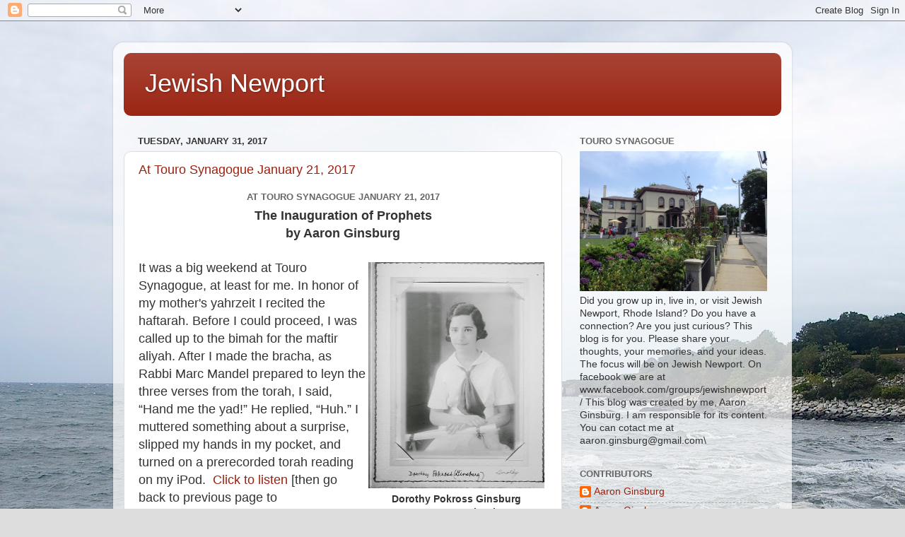

--- FILE ---
content_type: text/html; charset=UTF-8
request_url: https://jewishnewport.blogspot.com/2017/01/
body_size: 27822
content:
<!DOCTYPE html>
<html class='v2' dir='ltr' lang='en'>
<head>
<link href='https://www.blogger.com/static/v1/widgets/335934321-css_bundle_v2.css' rel='stylesheet' type='text/css'/>
<meta content='width=1100' name='viewport'/>
<meta content='text/html; charset=UTF-8' http-equiv='Content-Type'/>
<meta content='blogger' name='generator'/>
<link href='https://jewishnewport.blogspot.com/favicon.ico' rel='icon' type='image/x-icon'/>
<link href='https://jewishnewport.blogspot.com/2017/01/' rel='canonical'/>
<link rel="alternate" type="application/atom+xml" title="Jewish Newport - Atom" href="https://jewishnewport.blogspot.com/feeds/posts/default" />
<link rel="alternate" type="application/rss+xml" title="Jewish Newport - RSS" href="https://jewishnewport.blogspot.com/feeds/posts/default?alt=rss" />
<link rel="service.post" type="application/atom+xml" title="Jewish Newport - Atom" href="https://www.blogger.com/feeds/1749273994489333100/posts/default" />
<!--Can't find substitution for tag [blog.ieCssRetrofitLinks]-->
<meta content='This blog is about Jewish Newport, RI and Touro Synagogue Newport, Congrgation Jeshut Israel.' name='description'/>
<meta content='https://jewishnewport.blogspot.com/2017/01/' property='og:url'/>
<meta content='Jewish Newport' property='og:title'/>
<meta content='This blog is about Jewish Newport, RI and Touro Synagogue Newport, Congrgation Jeshut Israel.' property='og:description'/>
<title>Jewish Newport: January 2017</title>
<style id='page-skin-1' type='text/css'><!--
/*-----------------------------------------------
Blogger Template Style
Name:     Picture Window
Designer: Blogger
URL:      www.blogger.com
----------------------------------------------- */
/* Content
----------------------------------------------- */
body {
font: normal normal 15px Arial, Tahoma, Helvetica, FreeSans, sans-serif;
color: #333333;
background: #dddddd url(//2.bp.blogspot.com/-orP6qNIPS7A/VzYTa98igOI/AAAAAAABv5c/Df_kgdNPw8sQVc7gkQ4mwXlSOyslOAyugCK4B/s0/DSC_0301.jpg) repeat scroll top left;
}
html body .region-inner {
min-width: 0;
max-width: 100%;
width: auto;
}
.content-outer {
font-size: 90%;
}
a:link {
text-decoration:none;
color: #992211;
}
a:visited {
text-decoration:none;
color: #771100;
}
a:hover {
text-decoration:underline;
color: #cc4411;
}
.content-outer {
background: transparent url(//www.blogblog.com/1kt/transparent/white80.png) repeat scroll top left;
-moz-border-radius: 15px;
-webkit-border-radius: 15px;
-goog-ms-border-radius: 15px;
border-radius: 15px;
-moz-box-shadow: 0 0 3px rgba(0, 0, 0, .15);
-webkit-box-shadow: 0 0 3px rgba(0, 0, 0, .15);
-goog-ms-box-shadow: 0 0 3px rgba(0, 0, 0, .15);
box-shadow: 0 0 3px rgba(0, 0, 0, .15);
margin: 30px auto;
}
.content-inner {
padding: 15px;
}
/* Header
----------------------------------------------- */
.header-outer {
background: #992211 url(//www.blogblog.com/1kt/transparent/header_gradient_shade.png) repeat-x scroll top left;
_background-image: none;
color: #ffffff;
-moz-border-radius: 10px;
-webkit-border-radius: 10px;
-goog-ms-border-radius: 10px;
border-radius: 10px;
}
.Header img, .Header #header-inner {
-moz-border-radius: 10px;
-webkit-border-radius: 10px;
-goog-ms-border-radius: 10px;
border-radius: 10px;
}
.header-inner .Header .titlewrapper,
.header-inner .Header .descriptionwrapper {
padding-left: 30px;
padding-right: 30px;
}
.Header h1 {
font: normal normal 36px Arial, Tahoma, Helvetica, FreeSans, sans-serif;
text-shadow: 1px 1px 3px rgba(0, 0, 0, 0.3);
}
.Header h1 a {
color: #ffffff;
}
.Header .description {
font-size: 130%;
}
/* Tabs
----------------------------------------------- */
.tabs-inner {
margin: .5em 0 0;
padding: 0;
}
.tabs-inner .section {
margin: 0;
}
.tabs-inner .widget ul {
padding: 0;
background: #f5f5f5 url(//www.blogblog.com/1kt/transparent/tabs_gradient_shade.png) repeat scroll bottom;
-moz-border-radius: 10px;
-webkit-border-radius: 10px;
-goog-ms-border-radius: 10px;
border-radius: 10px;
}
.tabs-inner .widget li {
border: none;
}
.tabs-inner .widget li a {
display: inline-block;
padding: .5em 1em;
margin-right: 0;
color: #992211;
font: normal normal 15px Arial, Tahoma, Helvetica, FreeSans, sans-serif;
-moz-border-radius: 0 0 0 0;
-webkit-border-top-left-radius: 0;
-webkit-border-top-right-radius: 0;
-goog-ms-border-radius: 0 0 0 0;
border-radius: 0 0 0 0;
background: transparent none no-repeat scroll top left;
border-right: 1px solid #cccccc;
}
.tabs-inner .widget li:first-child a {
padding-left: 1.25em;
-moz-border-radius-topleft: 10px;
-moz-border-radius-bottomleft: 10px;
-webkit-border-top-left-radius: 10px;
-webkit-border-bottom-left-radius: 10px;
-goog-ms-border-top-left-radius: 10px;
-goog-ms-border-bottom-left-radius: 10px;
border-top-left-radius: 10px;
border-bottom-left-radius: 10px;
}
.tabs-inner .widget li.selected a,
.tabs-inner .widget li a:hover {
position: relative;
z-index: 1;
background: #ffffff url(//www.blogblog.com/1kt/transparent/tabs_gradient_shade.png) repeat scroll bottom;
color: #000000;
-moz-box-shadow: 0 0 0 rgba(0, 0, 0, .15);
-webkit-box-shadow: 0 0 0 rgba(0, 0, 0, .15);
-goog-ms-box-shadow: 0 0 0 rgba(0, 0, 0, .15);
box-shadow: 0 0 0 rgba(0, 0, 0, .15);
}
/* Headings
----------------------------------------------- */
h2 {
font: bold normal 13px Arial, Tahoma, Helvetica, FreeSans, sans-serif;
text-transform: uppercase;
color: #666666;
margin: .5em 0;
}
/* Main
----------------------------------------------- */
.main-outer {
background: transparent none repeat scroll top center;
-moz-border-radius: 0 0 0 0;
-webkit-border-top-left-radius: 0;
-webkit-border-top-right-radius: 0;
-webkit-border-bottom-left-radius: 0;
-webkit-border-bottom-right-radius: 0;
-goog-ms-border-radius: 0 0 0 0;
border-radius: 0 0 0 0;
-moz-box-shadow: 0 0 0 rgba(0, 0, 0, .15);
-webkit-box-shadow: 0 0 0 rgba(0, 0, 0, .15);
-goog-ms-box-shadow: 0 0 0 rgba(0, 0, 0, .15);
box-shadow: 0 0 0 rgba(0, 0, 0, .15);
}
.main-inner {
padding: 15px 5px 20px;
}
.main-inner .column-center-inner {
padding: 0 0;
}
.main-inner .column-left-inner {
padding-left: 0;
}
.main-inner .column-right-inner {
padding-right: 0;
}
/* Posts
----------------------------------------------- */
h3.post-title {
margin: 0;
font: normal normal 18px Arial, Tahoma, Helvetica, FreeSans, sans-serif;
}
.comments h4 {
margin: 1em 0 0;
font: normal normal 18px Arial, Tahoma, Helvetica, FreeSans, sans-serif;
}
.date-header span {
color: #333333;
}
.post-outer {
background-color: #ffffff;
border: solid 1px #dddddd;
-moz-border-radius: 10px;
-webkit-border-radius: 10px;
border-radius: 10px;
-goog-ms-border-radius: 10px;
padding: 15px 20px;
margin: 0 -20px 20px;
}
.post-body {
line-height: 1.4;
font-size: 110%;
position: relative;
}
.post-header {
margin: 0 0 1.5em;
color: #999999;
line-height: 1.6;
}
.post-footer {
margin: .5em 0 0;
color: #999999;
line-height: 1.6;
}
#blog-pager {
font-size: 140%
}
#comments .comment-author {
padding-top: 1.5em;
border-top: dashed 1px #ccc;
border-top: dashed 1px rgba(128, 128, 128, .5);
background-position: 0 1.5em;
}
#comments .comment-author:first-child {
padding-top: 0;
border-top: none;
}
.avatar-image-container {
margin: .2em 0 0;
}
/* Comments
----------------------------------------------- */
.comments .comments-content .icon.blog-author {
background-repeat: no-repeat;
background-image: url([data-uri]);
}
.comments .comments-content .loadmore a {
border-top: 1px solid #cc4411;
border-bottom: 1px solid #cc4411;
}
.comments .continue {
border-top: 2px solid #cc4411;
}
/* Widgets
----------------------------------------------- */
.widget ul, .widget #ArchiveList ul.flat {
padding: 0;
list-style: none;
}
.widget ul li, .widget #ArchiveList ul.flat li {
border-top: dashed 1px #ccc;
border-top: dashed 1px rgba(128, 128, 128, .5);
}
.widget ul li:first-child, .widget #ArchiveList ul.flat li:first-child {
border-top: none;
}
.widget .post-body ul {
list-style: disc;
}
.widget .post-body ul li {
border: none;
}
/* Footer
----------------------------------------------- */
.footer-outer {
color:#eeeeee;
background: transparent url(https://resources.blogblog.com/blogblog/data/1kt/transparent/black50.png) repeat scroll top left;
-moz-border-radius: 10px 10px 10px 10px;
-webkit-border-top-left-radius: 10px;
-webkit-border-top-right-radius: 10px;
-webkit-border-bottom-left-radius: 10px;
-webkit-border-bottom-right-radius: 10px;
-goog-ms-border-radius: 10px 10px 10px 10px;
border-radius: 10px 10px 10px 10px;
-moz-box-shadow: 0 0 0 rgba(0, 0, 0, .15);
-webkit-box-shadow: 0 0 0 rgba(0, 0, 0, .15);
-goog-ms-box-shadow: 0 0 0 rgba(0, 0, 0, .15);
box-shadow: 0 0 0 rgba(0, 0, 0, .15);
}
.footer-inner {
padding: 10px 5px 20px;
}
.footer-outer a {
color: #ffffdd;
}
.footer-outer a:visited {
color: #cccc99;
}
.footer-outer a:hover {
color: #ffffff;
}
.footer-outer .widget h2 {
color: #bbbbbb;
}
/* Mobile
----------------------------------------------- */
html body.mobile {
height: auto;
}
html body.mobile {
min-height: 480px;
background-size: 100% auto;
}
.mobile .body-fauxcolumn-outer {
background: transparent none repeat scroll top left;
}
html .mobile .mobile-date-outer, html .mobile .blog-pager {
border-bottom: none;
background: transparent none repeat scroll top center;
margin-bottom: 10px;
}
.mobile .date-outer {
background: transparent none repeat scroll top center;
}
.mobile .header-outer, .mobile .main-outer,
.mobile .post-outer, .mobile .footer-outer {
-moz-border-radius: 0;
-webkit-border-radius: 0;
-goog-ms-border-radius: 0;
border-radius: 0;
}
.mobile .content-outer,
.mobile .main-outer,
.mobile .post-outer {
background: inherit;
border: none;
}
.mobile .content-outer {
font-size: 100%;
}
.mobile-link-button {
background-color: #992211;
}
.mobile-link-button a:link, .mobile-link-button a:visited {
color: #ffffff;
}
.mobile-index-contents {
color: #333333;
}
.mobile .tabs-inner .PageList .widget-content {
background: #ffffff url(//www.blogblog.com/1kt/transparent/tabs_gradient_shade.png) repeat scroll bottom;
color: #000000;
}
.mobile .tabs-inner .PageList .widget-content .pagelist-arrow {
border-left: 1px solid #cccccc;
}

--></style>
<style id='template-skin-1' type='text/css'><!--
body {
min-width: 960px;
}
.content-outer, .content-fauxcolumn-outer, .region-inner {
min-width: 960px;
max-width: 960px;
_width: 960px;
}
.main-inner .columns {
padding-left: 0;
padding-right: 310px;
}
.main-inner .fauxcolumn-center-outer {
left: 0;
right: 310px;
/* IE6 does not respect left and right together */
_width: expression(this.parentNode.offsetWidth -
parseInt("0") -
parseInt("310px") + 'px');
}
.main-inner .fauxcolumn-left-outer {
width: 0;
}
.main-inner .fauxcolumn-right-outer {
width: 310px;
}
.main-inner .column-left-outer {
width: 0;
right: 100%;
margin-left: -0;
}
.main-inner .column-right-outer {
width: 310px;
margin-right: -310px;
}
#layout {
min-width: 0;
}
#layout .content-outer {
min-width: 0;
width: 800px;
}
#layout .region-inner {
min-width: 0;
width: auto;
}
body#layout div.add_widget {
padding: 8px;
}
body#layout div.add_widget a {
margin-left: 32px;
}
--></style>
<style>
    body {background-image:url(\/\/2.bp.blogspot.com\/-orP6qNIPS7A\/VzYTa98igOI\/AAAAAAABv5c\/Df_kgdNPw8sQVc7gkQ4mwXlSOyslOAyugCK4B\/s0\/DSC_0301.jpg);}
    
@media (max-width: 200px) { body {background-image:url(\/\/2.bp.blogspot.com\/-orP6qNIPS7A\/VzYTa98igOI\/AAAAAAABv5c\/Df_kgdNPw8sQVc7gkQ4mwXlSOyslOAyugCK4B\/w200\/DSC_0301.jpg);}}
@media (max-width: 400px) and (min-width: 201px) { body {background-image:url(\/\/2.bp.blogspot.com\/-orP6qNIPS7A\/VzYTa98igOI\/AAAAAAABv5c\/Df_kgdNPw8sQVc7gkQ4mwXlSOyslOAyugCK4B\/w400\/DSC_0301.jpg);}}
@media (max-width: 800px) and (min-width: 401px) { body {background-image:url(\/\/2.bp.blogspot.com\/-orP6qNIPS7A\/VzYTa98igOI\/AAAAAAABv5c\/Df_kgdNPw8sQVc7gkQ4mwXlSOyslOAyugCK4B\/w800\/DSC_0301.jpg);}}
@media (max-width: 1200px) and (min-width: 801px) { body {background-image:url(\/\/2.bp.blogspot.com\/-orP6qNIPS7A\/VzYTa98igOI\/AAAAAAABv5c\/Df_kgdNPw8sQVc7gkQ4mwXlSOyslOAyugCK4B\/w1200\/DSC_0301.jpg);}}
/* Last tag covers anything over one higher than the previous max-size cap. */
@media (min-width: 1201px) { body {background-image:url(\/\/2.bp.blogspot.com\/-orP6qNIPS7A\/VzYTa98igOI\/AAAAAAABv5c\/Df_kgdNPw8sQVc7gkQ4mwXlSOyslOAyugCK4B\/w1600\/DSC_0301.jpg);}}
  </style>
<link href='https://www.blogger.com/dyn-css/authorization.css?targetBlogID=1749273994489333100&amp;zx=90969742-c304-4092-b4cf-d45758f25aa5' media='none' onload='if(media!=&#39;all&#39;)media=&#39;all&#39;' rel='stylesheet'/><noscript><link href='https://www.blogger.com/dyn-css/authorization.css?targetBlogID=1749273994489333100&amp;zx=90969742-c304-4092-b4cf-d45758f25aa5' rel='stylesheet'/></noscript>
<meta name='google-adsense-platform-account' content='ca-host-pub-1556223355139109'/>
<meta name='google-adsense-platform-domain' content='blogspot.com'/>

</head>
<body class='loading variant-shade'>
<div class='navbar section' id='navbar' name='Navbar'><div class='widget Navbar' data-version='1' id='Navbar1'><script type="text/javascript">
    function setAttributeOnload(object, attribute, val) {
      if(window.addEventListener) {
        window.addEventListener('load',
          function(){ object[attribute] = val; }, false);
      } else {
        window.attachEvent('onload', function(){ object[attribute] = val; });
      }
    }
  </script>
<div id="navbar-iframe-container"></div>
<script type="text/javascript" src="https://apis.google.com/js/platform.js"></script>
<script type="text/javascript">
      gapi.load("gapi.iframes:gapi.iframes.style.bubble", function() {
        if (gapi.iframes && gapi.iframes.getContext) {
          gapi.iframes.getContext().openChild({
              url: 'https://www.blogger.com/navbar/1749273994489333100?origin\x3dhttps://jewishnewport.blogspot.com',
              where: document.getElementById("navbar-iframe-container"),
              id: "navbar-iframe"
          });
        }
      });
    </script><script type="text/javascript">
(function() {
var script = document.createElement('script');
script.type = 'text/javascript';
script.src = '//pagead2.googlesyndication.com/pagead/js/google_top_exp.js';
var head = document.getElementsByTagName('head')[0];
if (head) {
head.appendChild(script);
}})();
</script>
</div></div>
<div class='body-fauxcolumns'>
<div class='fauxcolumn-outer body-fauxcolumn-outer'>
<div class='cap-top'>
<div class='cap-left'></div>
<div class='cap-right'></div>
</div>
<div class='fauxborder-left'>
<div class='fauxborder-right'></div>
<div class='fauxcolumn-inner'>
</div>
</div>
<div class='cap-bottom'>
<div class='cap-left'></div>
<div class='cap-right'></div>
</div>
</div>
</div>
<div class='content'>
<div class='content-fauxcolumns'>
<div class='fauxcolumn-outer content-fauxcolumn-outer'>
<div class='cap-top'>
<div class='cap-left'></div>
<div class='cap-right'></div>
</div>
<div class='fauxborder-left'>
<div class='fauxborder-right'></div>
<div class='fauxcolumn-inner'>
</div>
</div>
<div class='cap-bottom'>
<div class='cap-left'></div>
<div class='cap-right'></div>
</div>
</div>
</div>
<div class='content-outer'>
<div class='content-cap-top cap-top'>
<div class='cap-left'></div>
<div class='cap-right'></div>
</div>
<div class='fauxborder-left content-fauxborder-left'>
<div class='fauxborder-right content-fauxborder-right'></div>
<div class='content-inner'>
<header>
<div class='header-outer'>
<div class='header-cap-top cap-top'>
<div class='cap-left'></div>
<div class='cap-right'></div>
</div>
<div class='fauxborder-left header-fauxborder-left'>
<div class='fauxborder-right header-fauxborder-right'></div>
<div class='region-inner header-inner'>
<div class='header section' id='header' name='Header'><div class='widget Header' data-version='1' id='Header1'>
<div id='header-inner'>
<div class='titlewrapper'>
<h1 class='title'>
<a href='https://jewishnewport.blogspot.com/'>
Jewish Newport
</a>
</h1>
</div>
<div class='descriptionwrapper'>
<p class='description'><span>
</span></p>
</div>
</div>
</div></div>
</div>
</div>
<div class='header-cap-bottom cap-bottom'>
<div class='cap-left'></div>
<div class='cap-right'></div>
</div>
</div>
</header>
<div class='tabs-outer'>
<div class='tabs-cap-top cap-top'>
<div class='cap-left'></div>
<div class='cap-right'></div>
</div>
<div class='fauxborder-left tabs-fauxborder-left'>
<div class='fauxborder-right tabs-fauxborder-right'></div>
<div class='region-inner tabs-inner'>
<div class='tabs no-items section' id='crosscol' name='Cross-Column'></div>
<div class='tabs no-items section' id='crosscol-overflow' name='Cross-Column 2'></div>
</div>
</div>
<div class='tabs-cap-bottom cap-bottom'>
<div class='cap-left'></div>
<div class='cap-right'></div>
</div>
</div>
<div class='main-outer'>
<div class='main-cap-top cap-top'>
<div class='cap-left'></div>
<div class='cap-right'></div>
</div>
<div class='fauxborder-left main-fauxborder-left'>
<div class='fauxborder-right main-fauxborder-right'></div>
<div class='region-inner main-inner'>
<div class='columns fauxcolumns'>
<div class='fauxcolumn-outer fauxcolumn-center-outer'>
<div class='cap-top'>
<div class='cap-left'></div>
<div class='cap-right'></div>
</div>
<div class='fauxborder-left'>
<div class='fauxborder-right'></div>
<div class='fauxcolumn-inner'>
</div>
</div>
<div class='cap-bottom'>
<div class='cap-left'></div>
<div class='cap-right'></div>
</div>
</div>
<div class='fauxcolumn-outer fauxcolumn-left-outer'>
<div class='cap-top'>
<div class='cap-left'></div>
<div class='cap-right'></div>
</div>
<div class='fauxborder-left'>
<div class='fauxborder-right'></div>
<div class='fauxcolumn-inner'>
</div>
</div>
<div class='cap-bottom'>
<div class='cap-left'></div>
<div class='cap-right'></div>
</div>
</div>
<div class='fauxcolumn-outer fauxcolumn-right-outer'>
<div class='cap-top'>
<div class='cap-left'></div>
<div class='cap-right'></div>
</div>
<div class='fauxborder-left'>
<div class='fauxborder-right'></div>
<div class='fauxcolumn-inner'>
</div>
</div>
<div class='cap-bottom'>
<div class='cap-left'></div>
<div class='cap-right'></div>
</div>
</div>
<!-- corrects IE6 width calculation -->
<div class='columns-inner'>
<div class='column-center-outer'>
<div class='column-center-inner'>
<div class='main section' id='main' name='Main'><div class='widget Blog' data-version='1' id='Blog1'>
<div class='blog-posts hfeed'>

          <div class="date-outer">
        
<h2 class='date-header'><span>Tuesday, January 31, 2017</span></h2>

          <div class="date-posts">
        
<div class='post-outer'>
<div class='post hentry uncustomized-post-template' itemprop='blogPost' itemscope='itemscope' itemtype='http://schema.org/BlogPosting'>
<meta content='https://blogger.googleusercontent.com/img/b/R29vZ2xl/AVvXsEhgCl6DYObEKpIwS3EamwuQ9KokkKkxFPzBdz3qqJYT6RcBZdwLhge9waPm-1t45QDuErnF-sRDuF72zZTP5YHcYJR29C9PCIbi7YpuJyYHLOh1UyWQwiffZ-XuUlgMlvlY_yDjhwrM0HiO/s320/Dorothy+Pokross+%2528Ginsburg%2529.jpg' itemprop='image_url'/>
<meta content='1749273994489333100' itemprop='blogId'/>
<meta content='8300169550575445462' itemprop='postId'/>
<a name='8300169550575445462'></a>
<h3 class='post-title entry-title' itemprop='name'>
<a href='https://jewishnewport.blogspot.com/2017/01/at-touro-synagogue-january-21-2017.html'>At Touro Synagogue January 21, 2017</a>
</h3>
<div class='post-header'>
<div class='post-header-line-1'></div>
</div>
<div class='post-body entry-content' id='post-body-8300169550575445462' itemprop='articleBody'>
<div style="color: #1d2129; font-family: Helvetica, Arial, sans-serif; font-size: 18px; margin-bottom: 6px;">
</div>
<h2 style="text-align: center;">
<span style="font-family: &quot;arial&quot; , &quot;helvetica&quot; , sans-serif;">
At Touro Synagogue January 21, 2017</span></h2>
<h3>
<div style="text-align: center;">
<span style="font-family: &quot;arial&quot; , &quot;helvetica&quot; , sans-serif; font-size: 18px;">The Inauguration of Prophets</span></div>
<div style="text-align: center;">
<span style="font-family: &quot;arial&quot; , &quot;helvetica&quot; , sans-serif; font-size: 18px;">by Aaron Ginsburg</span></div>
<div style="text-align: center;">
<span style="font-family: &quot;arial&quot; , &quot;helvetica&quot; , sans-serif;"><br /></span></div>
<div style="text-align: left;">
<table cellpadding="0" cellspacing="0" class="tr-caption-container" style="float: right; text-align: right;"><tbody>
<tr><td style="text-align: center;"><a href="https://blogger.googleusercontent.com/img/b/R29vZ2xl/AVvXsEhgCl6DYObEKpIwS3EamwuQ9KokkKkxFPzBdz3qqJYT6RcBZdwLhge9waPm-1t45QDuErnF-sRDuF72zZTP5YHcYJR29C9PCIbi7YpuJyYHLOh1UyWQwiffZ-XuUlgMlvlY_yDjhwrM0HiO/s1600/Dorothy+Pokross+%2528Ginsburg%2529.jpg" imageanchor="1" style="clear: right; margin-bottom: 1em; margin-left: auto; margin-right: auto;"><span style="font-family: &quot;arial&quot; , &quot;helvetica&quot; , sans-serif;"><img border="0" height="320" src="https://blogger.googleusercontent.com/img/b/R29vZ2xl/AVvXsEhgCl6DYObEKpIwS3EamwuQ9KokkKkxFPzBdz3qqJYT6RcBZdwLhge9waPm-1t45QDuErnF-sRDuF72zZTP5YHcYJR29C9PCIbi7YpuJyYHLOh1UyWQwiffZ-XuUlgMlvlY_yDjhwrM0HiO/s320/Dorothy+Pokross+%2528Ginsburg%2529.jpg" width="249" /></span></a></td></tr>
<tr><td class="tr-caption" style="text-align: center;"><span style="font-family: &quot;arial&quot; , &quot;helvetica&quot; , sans-serif;">Dorothy Pokross Ginsburg</span><br />
<span style="font-family: &quot;arial&quot; , &quot;helvetica&quot; , sans-serif;">grammer school</span></td></tr>
</tbody></table>
<span style="font-family: &quot;arial&quot; , &quot;helvetica&quot; , sans-serif; font-weight: normal;"><span style="font-size: 18px;">It was a big weekend at Touro Synagogue, at least for me. In honor of my mother's yahrzeit I recited the haftarah. Before I could proceed, I was called up to the bimah for the maftir aliyah. After I made the bracha, as Rabbi Marc Mandel prepared to leyn the three verses from the torah, I said, &#8220;Hand me the yad!&#8221; He replied, &#8220;Huh.&#8221; I muttered something about a surprise, slipped my hands in my pocket, and turned on a prerecorded torah reading on my iPod.</span><span style="font-size: 18px;">&nbsp; <a href="https://dl.dropboxusercontent.com/u/53537498/Shemot%20maftir%20aliya%20by%20Janet%20Zucker.m4a">Click to listen</a>&nbsp;[then go back to previous page to continue.]&nbsp;Sounds pretty good, doesn't it?</span></span></div>
</h3>
<div style="color: #1d2129; font-size: 18px; margin-bottom: 6px; margin-top: 6px;">
<span style="font-family: &quot;arial&quot; , &quot;helvetica&quot; , sans-serif;">Actually, for the first time in my life, I read from the Torah. It was one small step for mankind, one big step for Aaron Ginsburg. I want to give a shout out to Janet Zucker who made a recording for me to study. Now that I've broken the ice the rabbi wants to know when I'm going to be able to read a complete Pasha. Although I'm not usually reluctant to perform, in this I am. Who will come to my defense?</span></div>
<div style="color: #1d2129; font-size: 18px; margin-bottom: 6px; margin-top: 6px;">
<span style="font-family: &quot;arial&quot; , &quot;helvetica&quot; , sans-serif;">The parsha was Shemot, the first parsha from the book of Exodus. The subject was the inauguration of Moshe into prophethood. Moshe was a reluctant, somewhat argumentative prophet. His eyes were on the final goal, better treatment for the people of Israel, and he didn't hesitate to call G-d out if the results didn't come through fast enough.</span></div>
<div style="color: #1d2129; font-size: 18px; margin-bottom: 6px; margin-top: 6px;">
<span style="font-family: &quot;arial&quot; , &quot;helvetica&quot; , sans-serif;">ו&#1468;מ&#1461;א&#1464;&#1438;ז ב&#1464;&#1468;&#1444;את&#1460;י א&#1462;ל&#1470;פ&#1463;&#1468;ר&#1456;ע&#1465;ה&#1433; ל&#1456;ד&#1463;ב&#1461;&#1468;&#1443;ר ב&#1460;&#1468;ש&#1456;&#1473;מ&#1462;&#1428;ך&#1464; ה&#1461;ר&#1463;&#1430;ע ל&#1464;ע&#1464;&#1443;ם ה&#1463;ז&#1462;&#1468;&#1425;ה ו&#1456;ה&#1463;צ&#1461;&#1468;&#1445;ל ל&#1465;א&#1470;ה&#1460;צ&#1463;&#1468;&#1430;ל&#1456;ת&#1464;&#1468; א&#1462;ת&#1470;ע&#1463;מ&#1462;&#1468;&#1469;ך&#1464;&#1475;</span><br />
<span style="font-family: &quot;arial&quot; , &quot;helvetica&quot; , sans-serif;">Ever since I came to Pharaoh to speak in Your name, he has dealt worse with this people; and still You have not delivered Your people.&#8221;</span></div>
<div style="color: #1d2129; font-size: 18px; margin-bottom: 6px; margin-top: 6px;">
<span style="font-family: &quot;arial&quot; , &quot;helvetica&quot; , sans-serif;">ו&#1463;י&#1465;&#1468;&#1444;אמ&#1462;ר י&#1456;הו&#1464;ה&#1433; א&#1462;ל&#1470;מ&#1465;ש&#1462;&#1473;&#1428;ה ע&#1463;ת&#1464;&#1468;&#1443;ה ת&#1460;ר&#1456;א&#1462;&#1428;ה א&#1458;ש&#1462;&#1473;&#1445;ר א&#1462;&#1469;ע&#1457;ש&#1462;&#1474;&#1430;ה ל&#1456;פ&#1463;ר&#1456;ע&#1465;&#1425;ה כ&#1460;&#1468;&#1443;י ב&#1456;י&#1464;&#1444;ד ח&#1458;ז&#1464;ק&#1464;ה&#1433; י&#1456;ש&#1463;&#1473;ל&#1456;&#1468;ח&#1461;&#1428;ם ו&#1468;ב&#1456;י&#1464;&#1443;ד ח&#1458;ז&#1464;ק&#1464;&#1428;ה י&#1456;ג&#1464;ר&#1456;ש&#1461;&#1473;&#1430;ם מ&#1461;א&#1463;ר&#1456;צ&#1469;ו&#1465;&#1475; (ס)</span><br />
<span style="font-family: &quot;arial&quot; , &quot;helvetica&quot; , sans-serif;">Then the LORD said to Moses, &#8220;You shall soon see what I will do to Pharaoh: he shall let them go because of a greater might; indeed, because of a greater might he shall drive them from his land.&#8221;</span></div>
<div style="color: #1d2129; font-size: 18px; margin-bottom: 6px; margin-top: 6px;">
<span style="font-family: &quot;arial&quot; , &quot;helvetica&quot; , sans-serif;">In the haftarah we learned about the inauguration of another reluctant prophet, Jeremiah. His excuse was that he was too young, only 12 years old. This ploy didn&#8217;t dissuade the Almighty, who patiently but firmly insisted. When the Ubershter summons you saying no is not usually an option.</span><br />
<span style="font-family: &quot;arial&quot; , &quot;helvetica&quot; , sans-serif;">ו&#1464;א&#1465;מ&#1463;&#1431;ר א&#1458;ה&#1464;ה&#1468;&#1433; א&#1458;ד&#1465;נ&#1464;&#1443;י י&#1456;ה&#1465;ו&#1460;&#1428;ה ה&#1460;נ&#1461;&#1468;&#1445;ה ל&#1465;א&#1470;י&#1464;ד&#1463;&#1430;ע&#1456;ת&#1460;&#1468;י ד&#1463;&#1468;ב&#1461;&#1468;&#1425;ר כ&#1460;&#1468;י&#1470;נ&#1463;&#1430;ע&#1463;ר א&#1464;נ&#1465;&#1469;כ&#1460;י&#1475; (פ)</span><br />
<span style="font-family: &quot;arial&quot; , &quot;helvetica&quot; , sans-serif;">I replied: Ah, Lord GOD! I don&#8217;t know how to speak, For I am still a boy.</span></div>
<div style="color: #1d2129; font-size: 18px; margin-bottom: 6px; margin-top: 6px;">
<span style="font-family: &quot;arial&quot; , &quot;helvetica&quot; , sans-serif;">ו&#1463;י&#1465;&#1468;&#1444;אמ&#1462;ר י&#1456;הו&#1464;ה&#1433; א&#1461;ל&#1463;&#1428;י א&#1463;ל&#1470;ת&#1465;&#1468;אמ&#1463;&#1430;ר נ&#1463;&#1443;ע&#1463;ר א&#1464;נ&#1465;&#1425;כ&#1460;י כ&#1460;&#1468;&#1440;י ע&#1463;&#1469;ל&#1470;כ&#1464;&#1468;ל&#1470;א&#1458;ש&#1462;&#1473;&#1444;ר א&#1462;&#1469;ש&#1456;&#1473;ל&#1464;ח&#1458;ך&#1464;&#1433; ת&#1461;&#1468;ל&#1461;&#1428;ך&#1456; ו&#1456;א&#1461;&#1435;ת כ&#1464;&#1468;ל&#1470;א&#1458;ש&#1462;&#1473;&#1445;ר א&#1458;צ&#1463;ו&#1456;&#1468;ך&#1464;&#1430; ת&#1456;&#1468;ד&#1463;ב&#1461;&#1468;&#1469;ר&#1475;</span><br />
<span style="font-family: &quot;arial&quot; , &quot;helvetica&quot; , sans-serif;">And the LORD said to me: Do not say, &#8220;I am still a boy,&#8221; But go wherever I send you And speak whatever I command you.</span></div>
<div style="color: #1d2129; font-size: 18px; margin-bottom: 6px; margin-top: 6px;">
<span style="font-family: &quot;arial&quot; , &quot;helvetica&quot; , sans-serif;">Politicians are also species of prophet but a reluctant politician is an oxymoron.</span></div>
<div style="color: #1d2129; font-size: 18px; margin-bottom: 6px; margin-top: 6px;">
<span style="font-family: &quot;arial&quot; , &quot;helvetica&quot; , sans-serif;">Rabbi Mandel focused on the presidential inauguration with insights into the torah and into life.&nbsp;</span></div>
<div style="color: #1d2129; font-size: 18px; margin-bottom: 6px; margin-top: 6px;">
<span style="font-family: &quot;arial&quot; , &quot;helvetica&quot; , sans-serif;">"We now have a new president: yesterday, in Washington, Donald Trump was inaugurated as the 45th president of the US. My old neighbor from Los Angeles, Rabbi Marvin Hier, the dean of the Simon Wiesenthal Center, said a prayer at the inauguration. Not everyone felt that Rabbi Hier should have accepted this invitation.&nbsp;</span></div>
<div style="color: #1d2129; font-size: 18px; margin-bottom: 6px; margin-top: 6px;">
<span style="font-family: &quot;arial&quot; , &quot;helvetica&quot; , sans-serif;">"In the parsha this week Moshe was asked to speak to Pharaoh, but he turned down the offer to speak: Should Rabbi Hier have turned down the offer to give a prayer at Donald Trump's inauguration?</span></div>
<div style="color: #1d2129; font-size: 18px; margin-bottom: 6px; margin-top: 6px;">
<span style="font-family: &quot;arial&quot; , &quot;helvetica&quot; , sans-serif;">"Time magazine wrote, &#8220;Rabbi Marvin Hier must bow out of Donald Trump&#8217;s inauguration.&#8221; Time magazine says, "Rabbi Hier, don't spoil your legacy!"</span></div>
<div style="color: #1d2129; font-size: 18px; margin-bottom: 6px; margin-top: 6px;">
<span style="font-family: &quot;arial&quot; , &quot;helvetica&quot; , sans-serif;">"A few months ago Rabbi Haskel Lookstein accepted an invitation from Donald Trump to speak at the Republican convention: But Rabbi Lookstein changed his mind when his former students at the Ramaz School wrote a petition asking him not to speak. There was also a petition asking Rabbi Hier to change his mind but he didn&#8217;t.</span></div>
<div style="color: #1d2129; font-size: 18px; margin-bottom: 6px; margin-top: 6px;">
<span style="font-family: &quot;arial&quot; , &quot;helvetica&quot; , sans-serif;">"Rabbi Hier said, &#8220;I don't agree with everything Trump says, but the presidential inauguration is a time for all Americans to celebrate the peaceful transfer of power. There are no tanks, no planes, no guns&#8211;so I was deeply honored and I accepted.&#8221; Did he do the right thing?&nbsp;</span></div>
<div style="color: #1d2129; font-size: 18px; margin-bottom: 6px; margin-top: 6px;">
<span style="font-family: &quot;arial&quot; , &quot;helvetica&quot; , sans-serif;">"Look, in the parsha Moshe didn&#8217;t want to speak to Pharaoh-but in the end he did go speak to him. And remember, in an earlier parsha, Yaakov blessed a different Pharaoh. So this is a complicated issue.</span></div>
<div style="color: #1d2129; font-size: 18px; margin-bottom: 6px; margin-top: 6px;">
<span style="font-family: &quot;arial&quot; , &quot;helvetica&quot; , sans-serif;">"Let us hope and pray that all American citizens are blessed-and let us remember the words of our first President, George Washington, who wrote to our Newport congregation, quoting from Isaiah, 'May we all sit in safety under our own vine and fig trees and may there be none to make us afraid.' Shabbat Shalom."</span></div>
<div style="color: #1d2129; font-size: 18px; margin-bottom: 6px; margin-top: 6px;">
<span style="font-family: &quot;arial&quot; , &quot;helvetica&quot; , sans-serif;">At the kiddish, which I sponsored in honor of my mother, I spoke briefly about her life and then, at the Rabbi's request, I spoke about the Jewish Newport blog.</span></div>
<div style="color: #1d2129; font-size: 18px; margin-bottom: 6px; margin-top: 6px; text-align: center;">
<span style="font-family: &quot;arial&quot; , &quot;helvetica&quot; , sans-serif;"><b>Our mother, Dorothy Pokross Ginsburg</b></span></div>
<div style="color: #1d2129; font-size: 18px; margin-bottom: 6px; margin-top: 6px; text-align: center;">
<span style="font-family: &quot;arial&quot; , &quot;helvetica&quot; , sans-serif;">By Aaron Ginsburg and Beth Levine&nbsp;</span></div>
<table cellpadding="0" cellspacing="0" class="tr-caption-container" style="float: left; margin-right: 1em; text-align: left;"><tbody>
<tr><td style="text-align: center;"><a href="https://blogger.googleusercontent.com/img/b/R29vZ2xl/AVvXsEhuaqVGme9vQC-H2n3PrHMqv2mmH-Do4MOuivYOKezzEuVD6j982Z4cGRGGtqBi2sMQffNu8lJqG_LswdTJQezicrNpIN3KHRq29EYTauICqmpJubFi0ezIkpYnoIUeCKLLd-H9sczngMUY/s1600/Hinda+Pritzker%252C+Dorothy+Pokross%252C+Sylvia+Kay%252C+Rena+Pritzker%252C+Dorothy+Kay+Fishbein%252C+c.+1940+%2528sister+and+cousins%2529.JPG" imageanchor="1" style="clear: left; margin-bottom: 1em; margin-left: auto; margin-right: auto;"><span style="font-family: &quot;arial&quot; , &quot;helvetica&quot; , sans-serif;"><img border="0" height="320" src="https://blogger.googleusercontent.com/img/b/R29vZ2xl/AVvXsEhuaqVGme9vQC-H2n3PrHMqv2mmH-Do4MOuivYOKezzEuVD6j982Z4cGRGGtqBi2sMQffNu8lJqG_LswdTJQezicrNpIN3KHRq29EYTauICqmpJubFi0ezIkpYnoIUeCKLLd-H9sczngMUY/s320/Hinda+Pritzker%252C+Dorothy+Pokross%252C+Sylvia+Kay%252C+Rena+Pritzker%252C+Dorothy+Kay+Fishbein%252C+c.+1940+%2528sister+and+cousins%2529.JPG" width="225" /></span></a></td></tr>
<tr><td class="tr-caption" style="text-align: center;"><span style="font-family: &quot;arial&quot; , &quot;helvetica&quot; , sans-serif;">The Karnowsky cousins; l-r, back row: Hinda Pritzker(Semonoff), </span><br />
<span style="font-family: &quot;arial&quot; , &quot;helvetica&quot; , sans-serif;">Dorothy Pokross (Ginsburg), Sylvia Kay (Hassenfeld); </span><br />
<span style="font-family: &quot;arial&quot; , &quot;helvetica&quot; , sans-serif;">front row: Rena Pritzker (Button), Dorothy Kay (Fishbein), c. 1940</span></td></tr>
</tbody></table>
<div style="color: #1d2129; font-size: 18px; margin-bottom: 6px; margin-top: 6px;">
<span style="font-family: &quot;arial&quot; , &quot;helvetica&quot; , sans-serif;">My mother, Dorothy Pokross Ginsburg, z&#8221;l, was born in 1918 in Fall River, Massachusetts. She was the daughter of a homemaker and a paint and wallpaper man. Both of her parents were born in the Ukraine and came to the Providence and Fall River areas as children.</span></div>
<div style="color: #1d2129; font-size: 18px; margin-bottom: 6px; margin-top: 6px;">
<span style="font-family: &quot;arial&quot; , &quot;helvetica&quot; , sans-serif;">She attended the BMC Durfee High School. After high school, she got a job in the Enterprise, which was a chain of department stores. One day in September 1938, the store closed because of a storm. On the way home, the trees were blowing down around her. It was the Hurricane of 1938!&nbsp;</span></div>
<div style="color: #1d2129; margin-bottom: 6px; margin-top: 6px;">
<table cellpadding="0" cellspacing="0" class="tr-caption-container" style="float: right; font-size: 18px; text-align: right;"><tbody>
<tr><td style="text-align: center;"><a href="https://blogger.googleusercontent.com/img/b/R29vZ2xl/AVvXsEjG6uUzQum3m0vS0PFHeHe1fRQCqoTvvLnLNnpOpwEdNUcpi4JwqxhecpQKnUNncpbXg1IhcqNG18UHJ13kmGYJqzH_yT-DRdPw0x48k4xm29qQrr87PQuAbQRSw4TnqsaFlHFlFf7OMlUZ/s1600/Maurice%252CJacob%252CDorothy1946.jpg" imageanchor="1" style="clear: right; margin-bottom: 1em; margin-left: auto; margin-right: auto;"><span style="font-family: &quot;arial&quot; , &quot;helvetica&quot; , sans-serif;"><img border="0" height="320" src="https://blogger.googleusercontent.com/img/b/R29vZ2xl/AVvXsEjG6uUzQum3m0vS0PFHeHe1fRQCqoTvvLnLNnpOpwEdNUcpi4JwqxhecpQKnUNncpbXg1IhcqNG18UHJ13kmGYJqzH_yT-DRdPw0x48k4xm29qQrr87PQuAbQRSw4TnqsaFlHFlFf7OMlUZ/s320/Maurice%252CJacob%252CDorothy1946.jpg" width="175" /></span></a></td></tr>
<tr><td class="tr-caption" style="text-align: center;"><span style="font-family: &quot;arial&quot; , &quot;helvetica&quot; , sans-serif;">wedding of Maurice Ginsburg&nbsp;</span><br />
<span style="font-family: &quot;arial&quot; , &quot;helvetica&quot; , sans-serif;">and Dorothy Pokross.<span style="color: #1d2129;">center,&nbsp;</span></span><br />
<span style="font-family: &quot;arial&quot; , &quot;helvetica&quot; , sans-serif;">Jacob Pokross, &nbsp;father&nbsp;</span></td></tr>
</tbody></table>
<span style="font-family: &quot;arial&quot; , &quot;helvetica&quot; , sans-serif;"><span style="font-size: medium;">When Dorothy married my father, Maurice Ginsburg in 1946, they settled in Newport, where Maurice was the proprietor of The Broadway Market. Their first home together was at Tonomy Hill, where housing for returning GIs was readily available. In what might have reflected the humble background of their families, neither Dorothy nor Maurice&nbsp;</span><span style="color: black; text-align: center;">had middle names.</span></span></div>
<div style="color: #1d2129; font-size: 18px; margin-bottom: 6px; margin-top: 6px;">
<span style="font-family: &quot;arial&quot; , &quot;helvetica&quot; , sans-serif;">So now, instead of in a department store, Dorothy worked in a grocery store, where she was called Dot by everyone, including me. She worked alongside Maurice and was in charge of the sole cash register and bagging, and played a large role in the maintenance of the financial books.</span></div>
<div style="color: #1d2129; font-size: 18px; margin-bottom: 6px; margin-top: 6px;">
<span style="font-family: &quot;arial&quot; , &quot;helvetica&quot; , sans-serif;">On August 29, 1947, The Newport Mercury reported the purchase of a house at 40 Almy St. by Maurice Ginsburg and wife. In the very same issue there was news about Touro Synagogue receiving a Gilbert Stuart painting of Judah Touro.</span></div>
<div style="color: #1d2129; font-size: 18px; margin-bottom: 6px; margin-top: 6px;">
<span style="font-family: &quot;arial&quot; , &quot;helvetica&quot; , sans-serif;">My parents participated in a Christmas club savings account. These were intended to help people save for Christmas presents. But Dorothy and Maurice were saving so they could pay the bills.&nbsp;</span></div>
<table cellpadding="0" cellspacing="0" class="tr-caption-container" style="float: left; margin-right: 1em; text-align: left;"><tbody>
<tr><td style="text-align: center;"><a href="https://blogger.googleusercontent.com/img/b/R29vZ2xl/AVvXsEjHvdg4lWPOuWkDpVS-mRWw2YY2XGkC1Vo0aX-FVmMav1G60JJkqePnpp9iP23Jic8Cq2liuF-frUEDX9NdBV1LbAHKv_cVqNqFNXiKSZ5QkZsVm4abxFtO5nhlm3kgfF4Oe0OhFHbTCJtF/s1600/sc001d5b7d01.jpg" imageanchor="1" style="clear: left; margin-bottom: 1em; margin-left: auto; margin-right: auto;"><span style="font-family: &quot;arial&quot; , &quot;helvetica&quot; , sans-serif;"><img border="0" height="135" src="https://blogger.googleusercontent.com/img/b/R29vZ2xl/AVvXsEjHvdg4lWPOuWkDpVS-mRWw2YY2XGkC1Vo0aX-FVmMav1G60JJkqePnpp9iP23Jic8Cq2liuF-frUEDX9NdBV1LbAHKv_cVqNqFNXiKSZ5QkZsVm4abxFtO5nhlm3kgfF4Oe0OhFHbTCJtF/s200/sc001d5b7d01.jpg" width="200" /></span></a></td></tr>
<tr><td class="tr-caption" style="text-align: center;"><span style="font-family: &quot;arial&quot; , &quot;helvetica&quot; , sans-serif;">motherhood; Dorothy, Aaron&nbsp;</span><br />
<span style="font-family: &quot;arial&quot; , &quot;helvetica&quot; , sans-serif;">and Maurice Ginsburg</span></td></tr>
</tbody></table>
<div style="color: #1d2129; margin-bottom: 6px; margin-top: 6px;">
<div style="font-size: 18px;">
<span style="font-family: &quot;arial&quot; , &quot;helvetica&quot; , sans-serif;">The candy was right behind the cash register, including both the candy bars and the penny candy. I recall the boxes of Bazooka bubble gum, and especially the Frenchies and the Squirrels&#8230;from both the store and the United Hebrew School, and the 12 packs of Sweet Tarts, which debuted in 1962. Do you remember that?</span></div>
<div style="font-size: 18px;">
<span style="font-family: &quot;arial&quot; , &quot;helvetica&quot; , sans-serif;"><br /></span></div>
<table cellpadding="0" cellspacing="0" class="tr-caption-container" style="float: right; text-align: right;"><tbody>
<tr><td style="text-align: center;"><a href="https://blogger.googleusercontent.com/img/b/R29vZ2xl/AVvXsEj0ubi-Jp-LezTtQYy7WVs1hXpFvdblVZBdkc99M-0ivziSjyt0MQP7hZjppUYNGqrfWgk_tYW2KV31uwSAoVaEZtLHvDVmlp1jlSoIz0pSQae-wwJXNTvfYFNrZ3kvn2MxcHqLfPbeoNn5/s1600/Dorothy%252CBeth%252CAaron.jpg" imageanchor="1" style="clear: right; margin-bottom: 1em; margin-left: auto; margin-right: auto;"><span style="font-family: &quot;arial&quot; , &quot;helvetica&quot; , sans-serif;"><img border="0" height="128" src="https://blogger.googleusercontent.com/img/b/R29vZ2xl/AVvXsEj0ubi-Jp-LezTtQYy7WVs1hXpFvdblVZBdkc99M-0ivziSjyt0MQP7hZjppUYNGqrfWgk_tYW2KV31uwSAoVaEZtLHvDVmlp1jlSoIz0pSQae-wwJXNTvfYFNrZ3kvn2MxcHqLfPbeoNn5/s200/Dorothy%252CBeth%252CAaron.jpg" width="200" /></span></a></td></tr>
<tr><td class="tr-caption" style="text-align: center;"><span style="font-family: &quot;arial&quot; , &quot;helvetica&quot; , sans-serif;">motherhood: Dorothy, Beth (Levine),&nbsp;</span><br />
<span style="font-family: &quot;arial&quot; , &quot;helvetica&quot; , sans-serif;">and Aaron Ginsburg</span></td></tr>
</tbody></table>
<div style="-webkit-text-stroke-color: rgb(0, 0, 0); -webkit-text-stroke-width: initial; color: black; line-height: normal;">
<span style="-webkit-font-kerning: none;"><span style="font-family: &quot;arial&quot; , &quot;helvetica&quot; , sans-serif;">Not long before the store closed, we had two or three Bellevue Avenue customers. One day, fresh mint was ordered.That was not something we carried. My mother was not a cook. She did not have time to become skilled in the kitchen arts. Nor was she a gardener.&nbsp; But behind our house on Holten Ave. grew some fresh mint, probably planted by the previous residents. So Dot told our longtime employee, Whitey, to stop by the house, pick some of the weed that was growing at the back of the house, wash it off, and deliver it. And he did!</span></span></div>
<div style="-webkit-text-stroke-color: rgb(0, 0, 0); -webkit-text-stroke-width: initial; color: black; line-height: normal; min-height: 16px;">
<span style="font-family: &quot;arial&quot; , &quot;helvetica&quot; , sans-serif;"><span style="font-kerning: none;"></span><br /></span></div>
<table cellpadding="0" cellspacing="0" class="tr-caption-container" style="float: left; text-align: left;"><tbody>
<tr><td style="text-align: center;"><a href="https://blogger.googleusercontent.com/img/b/R29vZ2xl/AVvXsEjLbmbaJn83YnO3wmBHUKJ33IhPk7_1JSJdU7gakc_zeSQqKgYoBrLmk59DYFGO00GYImL-LFFUMEXr7BuEuVLmAV1ilMD34NXqzvJt_ry8MnbsCbfaz1pJ2yHJPGelduw5N0AFdYIp7YUx/s1600/Maurice%252CDorothy%252CMimi%252CCelia%252CSarah%252CJacob.jpg" imageanchor="1" style="clear: left; margin-bottom: 1em; margin-left: auto; margin-right: auto;"><span style="font-family: &quot;arial&quot; , &quot;helvetica&quot; , sans-serif;"><img border="0" height="226" src="https://blogger.googleusercontent.com/img/b/R29vZ2xl/AVvXsEjLbmbaJn83YnO3wmBHUKJ33IhPk7_1JSJdU7gakc_zeSQqKgYoBrLmk59DYFGO00GYImL-LFFUMEXr7BuEuVLmAV1ilMD34NXqzvJt_ry8MnbsCbfaz1pJ2yHJPGelduw5N0AFdYIp7YUx/s320/Maurice%252CDorothy%252CMimi%252CCelia%252CSarah%252CJacob.jpg" width="320" /></span></a></td></tr>
<tr><td class="tr-caption" style="text-align: center;"><span style="font-family: &quot;arial&quot; , &quot;helvetica&quot; , sans-serif; font-size: small;">Wedding of Miriam Dress to Charles Lasky;</span><br />
<span style="font-family: &quot;arial&quot; , &quot;helvetica&quot; , sans-serif; font-size: small;">&nbsp;l-r Maurice Ginsburg,<span style="color: #1d2129;">Dorothy Ginsburg,&nbsp;</span></span><br />
<span style="font-family: &quot;arial&quot; , &quot;helvetica&quot; , sans-serif; font-size: small;">Mimi Dress Lasky, Celia Dress, </span><br />
<span style="font-family: &quot;arial&quot; , &quot;helvetica&quot; , sans-serif; font-size: small;">Sarah Karnowsky Pokross, Jacob Pokross</span></td></tr>
</tbody></table>
<div style="-webkit-text-stroke-color: rgb(0, 0, 0); -webkit-text-stroke-width: initial; color: black; line-height: normal;">
<span style="font-kerning: none;"><span style="font-family: &quot;arial&quot; , &quot;helvetica&quot; , sans-serif;">Dorothy was the mother of three children, myself (Aaron), Judy, and Beth. When I was born, it was a difficult birth, and eventually a c-section was needed. That meant Maurice&#8217;s first cousin, Dr Samuel Adelson, had to be interrupted. He was playing bridge.</span></span></div>
<div style="-webkit-text-stroke-color: rgb(0, 0, 0); -webkit-text-stroke-width: initial; color: black; line-height: normal; min-height: 16px;">
<span style="font-family: &quot;arial&quot; , &quot;helvetica&quot; , sans-serif;"><span style="font-kerning: none;"></span><br /></span></div>
<div style="-webkit-text-stroke-color: rgb(0, 0, 0); -webkit-text-stroke-width: initial; color: black; line-height: normal;">
<span style="font-kerning: none;"><span style="font-family: &quot;arial&quot; , &quot;helvetica&quot; , sans-serif;">Her duties did not leave time for hobbies...mothering the children and working in the store took up all of her time.</span></span></div>
<div style="-webkit-text-stroke-color: rgb(0, 0, 0); -webkit-text-stroke-width: initial; color: black; line-height: normal; min-height: 16px;">
<span style="font-family: &quot;arial&quot; , &quot;helvetica&quot; , sans-serif;"><span style="font-kerning: none;"></span><br /></span></div>
<div style="-webkit-text-stroke-color: rgb(0, 0, 0); -webkit-text-stroke-width: initial; color: black; line-height: normal;">
<span style="font-kerning: none;"><span style="font-family: &quot;arial&quot; , &quot;helvetica&quot; , sans-serif;">A year after Maurice&#8217;s death in 1965, Dorothy closed the Broadway Market. She went to work for Leon Siletchnick at the Lion Drug Co. and ran the front of the store for the remainder of its existence. &nbsp; After a few years working for its successor, the Newport Prescription Center, she retired.</span></span></div>
<table cellpadding="0" cellspacing="0" class="tr-caption-container" style="float: right; text-align: right;"><tbody>
<tr><td style="text-align: center;"><a href="https://blogger.googleusercontent.com/img/b/R29vZ2xl/AVvXsEjJmn-9JxlWvoAYDnkMV_HGliJpHTIPcw61N28MGTtx26LLlA5gjQOFzrhvRoUJKQ9EvYa6YjBo5s8q8KIcdAt3sAaOfb6HCrrhIsBFrLrwbdubvT8a1OzI4_te5jfsGnetkJLORNUzI1BT/s1600/16002903_10154898918025762_6170818566014877923_n.jpg" imageanchor="1" style="clear: right; margin-bottom: 1em; margin-left: auto; margin-right: auto;"><span style="font-family: &quot;arial&quot; , &quot;helvetica&quot; , sans-serif;"><img border="0" height="258" src="https://blogger.googleusercontent.com/img/b/R29vZ2xl/AVvXsEjJmn-9JxlWvoAYDnkMV_HGliJpHTIPcw61N28MGTtx26LLlA5gjQOFzrhvRoUJKQ9EvYa6YjBo5s8q8KIcdAt3sAaOfb6HCrrhIsBFrLrwbdubvT8a1OzI4_te5jfsGnetkJLORNUzI1BT/s320/16002903_10154898918025762_6170818566014877923_n.jpg" width="320" /></span></a></td></tr>
<tr><td class="tr-caption" style="text-align: center;"><span style="font-family: &quot;arial&quot; , &quot;helvetica&quot; , sans-serif; font-size: small;">Wedding of Beth Ginsburg and Alan Levine;<span style="color: #1d2129;">&nbsp;l-r.&nbsp;</span></span><br />
<span style="font-family: &quot;arial&quot; , &quot;helvetica&quot; , sans-serif; font-size: small;"><span style="color: #1d2129;">Aaron Ginsburg,</span><span style="color: #1d2129;">&nbsp;Judy Ginsburg (Goldin),</span></span><br />
<span style="font-family: &quot;arial&quot; , &quot;helvetica&quot; , sans-serif; font-size: small;">Beth Ginsburg Levine, Alan Levine,&nbsp;</span><br />
<span style="font-family: &quot;arial&quot; , &quot;helvetica&quot; , sans-serif; font-size: small;">Dorothy Pokross Ginsburg</span></td></tr>
</tbody></table>
<div style="-webkit-text-stroke-color: rgb(0, 0, 0); -webkit-text-stroke-width: initial; color: black; line-height: normal; min-height: 16px;">
<span style="font-family: &quot;arial&quot; , &quot;helvetica&quot; , sans-serif;"><span style="font-kerning: none;"></span><br /></span></div>
<div style="-webkit-text-stroke-color: rgb(0, 0, 0); -webkit-text-stroke-width: initial; color: black; line-height: normal;">
<span style="font-kerning: none;"><span style="font-family: &quot;arial&quot; , &quot;helvetica&quot; , sans-serif;">Dorothy started a new career as a volunteer.&nbsp; She enjoyed and was proud of her work at the Newport Hospital, and her duties fit in well with her early to rise, early to bed schedule.&nbsp; Along with Jean Feinstein, she placed American flags on the graves of Jewish war veterans. She also was on the board of Touro Synagogue, and helped keep track of the dues.</span></span></div>
<div style="-webkit-text-stroke-color: rgb(0, 0, 0); -webkit-text-stroke-width: initial; color: black; line-height: normal; min-height: 16px;">
<span style="font-family: &quot;arial&quot; , &quot;helvetica&quot; , sans-serif;"><span style="font-kerning: none;"></span><br /></span></div>
<br />
<div style="-webkit-text-stroke-color: rgb(0, 0, 0); -webkit-text-stroke-width: initial; color: black; line-height: normal;">
<span style="-webkit-font-kerning: none;"><span style="font-family: &quot;arial&quot; , &quot;helvetica&quot; , sans-serif;">Dot died in 1998 at the age of 79, having had the joy of watching her children marry, relishing her seven grandchildren and having her niece, the late Miriam Lasky, her husband Charles and children live only a few blocks from her.</span></span></div>
</div>
<div style="color: #1d2129; margin-bottom: 6px; margin-top: 6px;">
</div>
<div style="text-align: center;">
<br /></div>
<div style="text-align: center;">
<span style="font-family: &quot;arial&quot; , &quot;helvetica&quot; , sans-serif;"><br /></span></div>
<div style="text-align: center;">
<span style="font-family: &quot;arial&quot; , &quot;helvetica&quot; , sans-serif;"><b>About the Jewish Newport Blog</b></span></div>
<div style="text-align: center;">
<span style="font-family: &quot;arial&quot; , &quot;helvetica&quot; , sans-serif;">At Touro Synagogue&nbsp;</span></div>
<div style="text-align: center;">
<span style="font-family: &quot;arial&quot; , &quot;helvetica&quot; , sans-serif;">Kiddish, January 21, 2017</span></div>
<div style="text-align: center;">
<span style="font-family: &quot;arial&quot; , &quot;helvetica&quot; , sans-serif;">by Aaron Ginsburg</span></div>
<span style="font-family: &quot;arial&quot; , &quot;helvetica&quot; , sans-serif;"><br /></span>
<br />
<div style="color: #1d2129; margin-bottom: 6px; margin-top: 6px;">
<span style="font-family: &quot;arial&quot; , &quot;helvetica&quot; , sans-serif;">After Rabbi Marc Mandel asked me to speak at the kiddish earlier this week about my Jewish Newport blog, I reviewed all its postings. I read that Marc Ladin said, "When you sponsor a kiddish there's a high risk of the Rabbi asking you to speak." Just like Moses and the prophets, it is customary to feign reluctance, but Rabbi Mandel can see through that. So here I am.&nbsp;</span></div>
<div style="color: #1d2129; margin-bottom: 6px; margin-top: 6px;">
<span style="font-family: &quot;arial&quot; , &quot;helvetica&quot; , sans-serif;">I created the Jewish Newport Facebook group on Sunday, Oct. 31, 2010, when we had the memorial service for Rabbi Theodore Lewis. I took a few pictures and posted them to the group with a brief description. But I was the only member of the group. I was busy and not ready to devote my time to Jewish Newport.</span></div>
<div style="color: #1d2129; margin-bottom: 6px; margin-top: 6px;">
<span style="font-family: &quot;arial&quot; , &quot;helvetica&quot; , sans-serif;">I attended services here once in October 2014 and again in January 2015. In April 2015, I recited my bar mitzvah haftarah here for the first time since my bar mitzvah at Touro Synagogue in 19... that involved a lot of messaging with Rabbi Mandel and sure enough, I was invited to speak at the kiddish which I sponsored. I even slipped in a bar mitzvah speech after the haftarah.&nbsp;</span></div>
<div style="color: #1d2129; margin-bottom: 6px; margin-top: 6px;">
<span style="font-family: &quot;arial&quot; , &quot;helvetica&quot; , sans-serif;">I attended Yom Kippur services in Newport in September 2015. And I liked it. The people were friendly and I knew many of them, the synagogue was beautiful, the service was familiar and the rabbi friendly and accessible. The smallness of the synagogue helped each person to stand out. It was impossible to get lost in a crowd. Kol Nidre by candlelight blew my mind.&nbsp;</span></div>
<div style="color: #1d2129; margin-bottom: 6px; margin-top: 6px;">
<span style="font-family: &quot;arial&quot; , &quot;helvetica&quot; , sans-serif;">Beginning in December 2015 I started to come almost every week. In April 2016, I activated the Jewish Newport Facebook group which had been sitting dormant for 5 1/2 years. I added people to the group.&nbsp;</span></div>
<div style="color: #1d2129; margin-bottom: 6px; margin-top: 6px;">
<span style="font-family: &quot;arial&quot; , &quot;helvetica&quot; , sans-serif;">On April 10, 2916, I made my first posting, briefly describing the rabbi&#8217;s pre-Passover sermon. I was really taken by the way Rabbi Mandel consistently came up with a short message, usually pointing out how to live a better and more thoughtful life. I made a couple of random posts. One was a picture of B&#8217;nai B'rith officers from the Touro archives and another of a B&#8217;nai B'rith bowling league championship pin from 1941.&nbsp;</span></div>
<div style="color: #1d2129; margin-bottom: 6px; margin-top: 6px;">
<span style="font-family: &quot;arial&quot; , &quot;helvetica&quot; , sans-serif;">On April 20 I had my first breakthrough. I made a posting about the Newport Bus Company and the United Hebrew School including the story of how Bobby Friedman made an appeal to the bus driver to allow us to use discounted tokens to go home from Hebrew school. I then learned the part of the story I did not know, that Bobby's mother, Chickie, went the next day and gave the president of the bus company a talking to.&nbsp;</span></div>
<div style="color: #1d2129; margin-bottom: 6px; margin-top: 6px;">
<span style="font-family: &quot;arial&quot; , &quot;helvetica&quot; , sans-serif;">The next big break was the 2016 community Passover Seder. I was fascinated by our visitor from South Africa who told the story of the SS Mendi, a troop ship that went down off the coast of England in 1917 with the loss of 800 mostly black South Africans. That posting became an article in the Rhode Island Jewish Voice.</span></div>
<div style="color: #1d2129; margin-bottom: 6px; margin-top: 6px;">
<span style="font-family: &quot;arial&quot; , &quot;helvetica&quot; , sans-serif;">Starting on May 15, I began posting every week. I try to get to know the visitors who often have an interesting story, summarize the rabbi&#8217;s sermon, and attempt to make something out of nothing. I draw on my own experiences to fill out the postings, and my own take on the parsha or haftarah.&nbsp;</span></div>
<div style="color: #1d2129; margin-bottom: 6px; margin-top: 6px;">
<span style="font-family: &quot;arial&quot; , &quot;helvetica&quot; , sans-serif;">I blogged about the rimonim lawsuit and one of those postings became an article in the Boston Jewish Advocate. I wrote about the local reaction to the suit for the Rhode Island Jewish Voice. I called people up and got their opinions. I took some of them by surprise and they became very passionate, so passionate that the editor asked, &#8220;Did they really say that?&#8221;</span></div>
<div style="color: #1d2129; margin-bottom: 6px; margin-top: 6px;">
<span style="font-family: &quot;arial&quot; , &quot;helvetica&quot; , sans-serif;">One day a visitor sitting in front of me introduced himself and said, "I was bar mitzvahed here in 1963." I emphatically responded, &#8220;I was bar mitzvahed here in 1963.&#8221; It was Stephen Huttler. Stephen became a prominent Washington DC attorney and was in Newport to purchase a house. When I created the posting I researched his family history and mentioned the town where his grandfather came from, Husiatin, which is now in the Ukraine, including a picture of the synagogue there that was built in 1674.&nbsp;</span></div>
<div style="color: #1d2129; margin-bottom: 6px; margin-top: 6px;">
<span style="font-family: &quot;arial&quot; , &quot;helvetica&quot; , sans-serif;">Once I noticed a well-dressed gentleman in front of me with an upside down tallis as well as an askew yarmulke. When I helped him with the tallis, I introduced myself. He was from Houston and said, "I'm playing hookey from a convention because I wanted to come to Touro." I asked him if he knew of a good friend of mine, Dr. Arthur Forman . He said that of course he knew Dr. Forman. In what can only be described as a royal "we," he added, "Dr. Forman was one of our best clinicians and very good with the patients." When Rabbi Mandel introduced him, I learned that I was speaking with Dr. John Mendelsohn, former head of the M.D. Anderson Cancer Hospital. Under Dr. Mendelsohn's leadership, the hospital became a $2 billion a year business. I'm not sure that's what Dr. Mendelsohn wants to be remembered for.</span></div>
<div style="color: #1d2129; margin-bottom: 6px; margin-top: 6px;">
<span style="font-family: &quot;arial&quot; , &quot;helvetica&quot; , sans-serif;">And then there was the trick drawer. When you pull out the drawers full of taleisim it doesn't take much effort for the drawer to pop out and fall on the floor. This happened to Rabbi Lowell Weiss's son, Avi. Rabbi Weiss took over and deftly replaced the drawer, probably because he had previous experience. As I phrased it in the posting in tribute to Star Wars, "Et ainsi la perturbation de la force a été résolue (The disturbance to the force is resolved).&#8221;</span></div>
<div style="color: #1d2129; margin-bottom: 6px; margin-top: 6px;">
<span style="font-family: &quot;arial&quot; , &quot;helvetica&quot; , sans-serif;">A good picture livens up the postings. On Aug. 9, 2016, I hit the jackpot. We had a special delivery of extra taleisim from the Levi Gale house in a Pabst Blue Ribbon beer box. I knew I had my picture for that week. But that was a special Shabbat because at the kiddish Ralph Klingbell spoke. He related the characteristics of people to the characteristics of the elements in the periodic table, with the number of protons in an element corresponding to a year. For example, Ralph said he was in his &#8220;Hafnium year-lustrous and silvery gray. Delia is in her lutetium year-she resists corrosion in dry, but not moist air and is counted among the rare earths.&#8221; That week, I included two color pictures, one of the periodic table of the elements and a second of a Pabst Blue Ribbon box.</span></div>
<div style="color: #1d2129; margin-bottom: 6px; margin-top: 6px;">
<span style="font-family: &quot;arial&quot; , &quot;helvetica&quot; , sans-serif;">I was in Atlanta for a Lasky bar mitzvah on the weekend of August 24 but I was still able to post an article. I had several informants tell me what happened. I pestered Wesley Fastiff's secretary for a copy of his speech, and I contacted, Jonathan Wagner, one of the attorneys who defended Touro Synagogue in the rimonim lawsuit. Jonathan wrote movingly about the opportunity to be on the bimah and to recite Kaddish at Touro Synagogue.</span></div>
<div style="color: #1d2129; margin-bottom: 6px; margin-top: 6px;">
<span style="font-family: &quot;arial&quot; , &quot;helvetica&quot; , sans-serif;">When I found out that the amount of pro-bono legal work was worth $1 million and that the synagogue presented a print of the National Park Service&#8217;s Touro Synagogue brochure, I pointed out that if a picture is worth 1000 words, then that print is worth a million words.&nbsp;</span></div>
<div style="color: #1d2129; margin-bottom: 6px; margin-top: 6px;">
<span style="font-family: &quot;arial&quot; , &quot;helvetica&quot; , sans-serif;">I've gotten to know a lot of people, both visitors and locals, improve on my writing and thinking abilities including my wry but dry sense of humor.&nbsp;</span></div>
<div style="color: #1d2129; margin-bottom: 6px; margin-top: 6px;">
<span style="font-family: &quot;arial&quot; , &quot;helvetica&quot; , sans-serif;">I have an editorial committee to keep me in line, including Rabbi Mandel, Stuart Green of Sharon MA, who is a real newspaper editor, and my sister Beth Levine who won't let me get away with a thing. Initially I also had help from Janet Zucker, also of Sharon. Although the committee is responsible for the typos, I am responsible for any errors.</span></div>
<div style="color: #1d2129; margin-bottom: 6px; margin-top: 6px;">
<span style="font-family: &quot;arial&quot; , &quot;helvetica&quot; , sans-serif;">I'll end with something from last week's posting. Last Saturday, we read in the haftarah that after David blessed his son Solomon, he told Solomon to murder three people, saying in one case,</span><br />
<span style="font-family: &quot;arial&quot; , &quot;helvetica&quot; , sans-serif;">&#8220;ו&#1456;י&#1464;&#1469;ד&#1463;ע&#1456;ת&#1464;&#1468;&#1433; א&#1461;&#1443;ת א&#1458;ש&#1462;&#1473;&#1443;ר ת&#1463;&#1468;&#1469;ע&#1458;ש&#1462;&#1474;ה&#1470;ל&#1468;&#1428;ו&#1465; ו&#1456;הו&#1465;ר&#1463;ד&#1456;ת&#1464;&#1468;&#1447; א&#1462;ת&#1470;ש&#1461;&#1474;יב&#1464;ת&#1435;ו&#1465; ב&#1456;&#1468;ד&#1464;&#1430;ם ש&#1456;&#1473;א&#1469;ו&#1465;ל&#1475;</span><br />
<span style="font-family: &quot;arial&quot; , &quot;helvetica&quot; , sans-serif;">You will know what to do with him and you will send his gray hair in blood down to Sheol!&#8221; That sounds pretty serious. I don't know about you, but if I see King Solomon hanging around, I'll be buying Clairol Nice N' Easy color 10/87 ultra light natural blonde. No more gray for me!</span><br />
<span style="font-family: &quot;arial&quot; , &quot;helvetica&quot; , sans-serif;">Shabbat Shalom!&nbsp;</span></div>
<div style="color: #1d2129; display: inline; margin-top: 6px;">
<span style="font-family: &quot;arial&quot; , &quot;helvetica&quot; , sans-serif;">Shabbat Kiddush Winter Lecture Series<br />
January 21 Kiddush Sponsor Aaron Ginsburg in observance of the yahrzeit of his motherDorothy (Pokross) Ginsburg<br />
Dvora Bat Ya'akov ha'Levi v'Sara<br />
דבורה בת יעקב הלוי ושרה<br />
Kiddush Speaker Aaron Ginsburg<br />
Aaron will talk about his blog on Jewish Newport.<br />
The link to his blog is:<br />
Facebook:&nbsp;<a class="profileLink" data-hovercard="/ajax/hovercard/group.php?id=6029456550&amp;extragetparams=%7B%22directed_target_id%22%3A6029456550%7D" data-hovercard-prefer-more-content-show="1" href="https://www.facebook.com/groups/jewishnewport/" style="color: #365899; cursor: pointer; text-decoration: none;">www.facebook.com/groups/jewishnewport/</a><br />
On the Web:&nbsp;<a href="http://l.facebook.com/l.php?u=http%3A%2F%2Fjewishnewport.blogspot.com%2F&amp;h=ATNTwv6BZN9OYWePxY3xyQpEktIUuu_1OyDoGqqsjJFyJUuha28qlF9vyQXFVBcJ7cGnPq4I5J70TxSQ3kFrKmkk3OfWilMgc2QJbsuMBd4Esi6wbGX3tvIsZJiWWhbQl_rKQcaeWPOyGI8Eik8&amp;enc=AZMMe0h5Ev4898otX-sWPO_8XY4N29u2UmwimAzvBIiCUkaJeJiAKQFu0vgUKQZLZwMnqKPzesSF4E68T-izEVFJcYI_He_NL5nkQ56HIlNHnTWaCsTb8GxKFhSFwDoSPhsOLGoo2_e7mNTePdSnOecZijFLTY4YzKhEwwnVHTiMEw&amp;s=1" rel="nofollow" style="color: #365899; cursor: pointer; text-decoration: none;" target="_blank">jewishnewport.blogspot.com</a></span></div>
<div style='clear: both;'></div>
</div>
<div class='post-footer'>
<div class='post-footer-line post-footer-line-1'>
<span class='post-author vcard'>
Posted by
<span class='fn' itemprop='author' itemscope='itemscope' itemtype='http://schema.org/Person'>
<meta content='https://www.blogger.com/profile/14831071840598867121' itemprop='url'/>
<a class='g-profile' href='https://www.blogger.com/profile/14831071840598867121' rel='author' title='author profile'>
<span itemprop='name'>Aaron Ginsburg</span>
</a>
</span>
</span>
<span class='post-timestamp'>
at
<meta content='https://jewishnewport.blogspot.com/2017/01/at-touro-synagogue-january-21-2017.html' itemprop='url'/>
<a class='timestamp-link' href='https://jewishnewport.blogspot.com/2017/01/at-touro-synagogue-january-21-2017.html' rel='bookmark' title='permanent link'><abbr class='published' itemprop='datePublished' title='2017-01-31T12:25:00-05:00'>12:25&#8239;PM</abbr></a>
</span>
<span class='post-comment-link'>
<a class='comment-link' href='https://jewishnewport.blogspot.com/2017/01/at-touro-synagogue-january-21-2017.html#comment-form' onclick=''>
No comments:
  </a>
</span>
<span class='post-icons'>
<span class='item-control blog-admin pid-582615458'>
<a href='https://www.blogger.com/post-edit.g?blogID=1749273994489333100&postID=8300169550575445462&from=pencil' title='Edit Post'>
<img alt='' class='icon-action' height='18' src='https://resources.blogblog.com/img/icon18_edit_allbkg.gif' width='18'/>
</a>
</span>
</span>
<div class='post-share-buttons goog-inline-block'>
<a class='goog-inline-block share-button sb-email' href='https://www.blogger.com/share-post.g?blogID=1749273994489333100&postID=8300169550575445462&target=email' target='_blank' title='Email This'><span class='share-button-link-text'>Email This</span></a><a class='goog-inline-block share-button sb-blog' href='https://www.blogger.com/share-post.g?blogID=1749273994489333100&postID=8300169550575445462&target=blog' onclick='window.open(this.href, "_blank", "height=270,width=475"); return false;' target='_blank' title='BlogThis!'><span class='share-button-link-text'>BlogThis!</span></a><a class='goog-inline-block share-button sb-twitter' href='https://www.blogger.com/share-post.g?blogID=1749273994489333100&postID=8300169550575445462&target=twitter' target='_blank' title='Share to X'><span class='share-button-link-text'>Share to X</span></a><a class='goog-inline-block share-button sb-facebook' href='https://www.blogger.com/share-post.g?blogID=1749273994489333100&postID=8300169550575445462&target=facebook' onclick='window.open(this.href, "_blank", "height=430,width=640"); return false;' target='_blank' title='Share to Facebook'><span class='share-button-link-text'>Share to Facebook</span></a><a class='goog-inline-block share-button sb-pinterest' href='https://www.blogger.com/share-post.g?blogID=1749273994489333100&postID=8300169550575445462&target=pinterest' target='_blank' title='Share to Pinterest'><span class='share-button-link-text'>Share to Pinterest</span></a>
</div>
</div>
<div class='post-footer-line post-footer-line-2'>
<span class='post-labels'>
</span>
</div>
<div class='post-footer-line post-footer-line-3'>
<span class='post-location'>
</span>
</div>
</div>
</div>
</div>

          </div></div>
        

          <div class="date-outer">
        
<h2 class='date-header'><span>Monday, January 16, 2017</span></h2>

          <div class="date-posts">
        
<div class='post-outer'>
<div class='post hentry uncustomized-post-template' itemprop='blogPost' itemscope='itemscope' itemtype='http://schema.org/BlogPosting'>
<meta content='https://www.mybeautybazaar.com/media/catalog/product/cache/1/image/9df78eab33525d08d6e5fb8d27136e95/1/_/1.1_4_21.jpg' itemprop='image_url'/>
<meta content='1749273994489333100' itemprop='blogId'/>
<meta content='4481798532023837369' itemprop='postId'/>
<a name='4481798532023837369'></a>
<h3 class='post-title entry-title' itemprop='name'>
<a href='https://jewishnewport.blogspot.com/2017/01/at-touro-synagogue-january-14-2017.html'>At Touro Synagogue January 14, 2017</a>
</h3>
<div class='post-header'>
<div class='post-header-line-1'></div>
</div>
<div class='post-body entry-content' id='post-body-4481798532023837369' itemprop='articleBody'>
<h2 style="text-align: center;">
At Touro Synagogue January 14, 2017</h2>
<h3 style="text-align: center;">
True Kindness and Clairol Nice'n Easy</h3>
<h4 style="text-align: center;">
by Aaron Ginsburg</h4>
<span style="font-size: large;">Saturday we were joined by a couple visiting from Brooklyn, New York. Marc Ladin commented, "We have visitors from Brooklyn just about every week." The visitors explained that almost 25 percent of Brooklyn's 2.6 million people are Jewish, about 600,000 people.</span><br />
<span style="font-size: large;"><br /></span>
<span style="font-size: large;">We were also joined by a group of young visitors from NCSY, the National Council of Synagogue Youth. The NCSYers were from the Maimonides School in Boston. Joining the NCSYers was their Advisor Ben Keane, a student at Yeshiva University.</span><br />
<span style="font-size: large;"><br /></span>
<span style="font-size: large;">Rabbi Marc Mandel thanked them for leading the services and chanting the haftarah. In February, NCSY will sponsor a regional Shabbaton in Hartford, Connecticut. Rabbi Mandel&#8217;s son Carmi, a student at the Hebrew High School of New England in West Hartford, Connecticut, is an active member of NCSY.</span><br />
<span style="font-size: large;"><br /></span>
<span style="font-size: large;">After the greetings the rabbi gave us a few words of Torah,</span><br />
<span style="font-size: large;"><br /></span>
<span style="font-size: large;">&#8220;The title of this week&#8217;s parsha is Vayechi, <a href="http://www.sefaria.org/Genesis.47.28-50.26?lang=bi">Genesis 47:28 - 50:26</a>-which means &#8220;And he Lived&#8221; but the parsha is really about death.</span><br />
<span style="font-size: large;"><br /></span>
<span style="font-size: large;">&#8220;Yaakov is teaching us all a lesson-that we should prepare for the end of our lives. To make sure that we are taken care of at that time. &nbsp;Yaakov is teaching us, do not leave things to chance. As Jacob realized his days were coming to an end, he discussed his burial wishes with his son Joseph. Joseph held an important position in Egypt, and was the only son who had the power to carry out Jacob's wishes. So Jacob met with him to insure his wishes would be granted. He calls Joseph and says, &#8216;I&#8217;m going to pass away soon. Please, deal with my death-with ח&#1462;&#1443;ס&#1462;ד ו&#1462;א&#1457;מ&#1462;&#1428;ת &nbsp;Hesed v'Amat-with true kindness.&#8217; It&#8217;s a famous term.</span><br />
<span style="font-size: large;"><br /></span>
<span style="font-size: large;">&#8220;What does &#8216;True Kindness&#8217; mean? &nbsp; Isn&#8217;t kindness, kindness? Rashi says, &#8220;The kindness that you do for the dead is real kindness because they can't give anything back in return. There&#8217;s nothing in it for you.&#8221;</span><br />
<span style="font-size: large;"><br /></span>
<span style="font-size: large;">&#8220;But the Midrash Rabah says that&#8217;s not true, &#8220;There is in fact, reciprocation for caring for the dead. The Talmud says in tractate Mo&#8217;ed Katan, page 28A, &#8216;He who eulogizes will be eulogized, and he who buries will be buried.&#8217;</span><br />
<span style="font-size: large;"><br /></span>
<span style="font-size: large;">&#8220;One possible answer is-So there is reciprocation? Yes, there is reciprocation, but one doesn&#8217;t look forward to such reciprocation. Another possible answer is that our case might get reciprocation, but it won&#8217;t be from the person to whom the kindness is done.</span><br />
<span style="font-size: large;"><br /></span>
<span style="font-size: large;">&#8220;We live in a time when people are living longer lives-but we still need to be prepared, as we learned from Jacob.</span><br />
<span style="font-size: large;"><br /></span>
<span style="font-size: large;">&#8220;This is the Parsha when we all say Hazak together. Be Strong! &nbsp;We are grateful to our young friends from NCSY for their presence and support. &nbsp;May we all be strong and strengthened as we move ahead to the next book of the Torah.&#8221;</span><br />
<span style="font-size: large;">___________________________________________________________</span><br />
<span style="font-size: large;">The balance of the parsha, and the haftarah were not so kind. Jacob &nbsp;blessed his sons, mostly by focusing on the strengths and weaknesses of their characters. In the haftarah, David blessed Solomon, and then instructed him to kill three people, "So do not let him go unpunished; for you are a wise man and you will know how to deal with him and send his gray hair down to Sheol in blood.&#8221; I think our idea of what makes someone wise has changed a bit since then.</span><br />
<span style="font-size: large;"><br /></span>
<br />
<div class="separator" style="clear: both; text-align: center;">
<a href="http://www.mybeautybazaar.com/media/catalog/product/cache/1/image/9df78eab33525d08d6e5fb8d27136e95/1/_/1.1_4_21.jpg" imageanchor="1" style="clear: left; float: left; margin-bottom: 1em; margin-right: 1em;"><img alt="" border="0" height="320" src="https://www.mybeautybazaar.com/media/catalog/product/cache/1/image/9df78eab33525d08d6e5fb8d27136e95/1/_/1.1_4_21.jpg" title="" width="320" /></a></div>
<span style="font-size: large;">I don't know about you, but if I see Solomon hanging around I'll be in the market for Clairol Nice'n Easy Color: 10/87, ULTRA LIGHT NATURAL BLONDE. No more gray hair for me.</span><br />
<span style="font-size: large;"><br /></span>
<span style="font-size: large;">Shabbat shalom!</span><br />
<span style="font-size: large;"><br /></span>
<div style='clear: both;'></div>
</div>
<div class='post-footer'>
<div class='post-footer-line post-footer-line-1'>
<span class='post-author vcard'>
Posted by
<span class='fn' itemprop='author' itemscope='itemscope' itemtype='http://schema.org/Person'>
<meta content='https://www.blogger.com/profile/14831071840598867121' itemprop='url'/>
<a class='g-profile' href='https://www.blogger.com/profile/14831071840598867121' rel='author' title='author profile'>
<span itemprop='name'>Aaron Ginsburg</span>
</a>
</span>
</span>
<span class='post-timestamp'>
at
<meta content='https://jewishnewport.blogspot.com/2017/01/at-touro-synagogue-january-14-2017.html' itemprop='url'/>
<a class='timestamp-link' href='https://jewishnewport.blogspot.com/2017/01/at-touro-synagogue-january-14-2017.html' rel='bookmark' title='permanent link'><abbr class='published' itemprop='datePublished' title='2017-01-16T21:00:00-05:00'>9:00&#8239;PM</abbr></a>
</span>
<span class='post-comment-link'>
<a class='comment-link' href='https://jewishnewport.blogspot.com/2017/01/at-touro-synagogue-january-14-2017.html#comment-form' onclick=''>
No comments:
  </a>
</span>
<span class='post-icons'>
<span class='item-control blog-admin pid-582615458'>
<a href='https://www.blogger.com/post-edit.g?blogID=1749273994489333100&postID=4481798532023837369&from=pencil' title='Edit Post'>
<img alt='' class='icon-action' height='18' src='https://resources.blogblog.com/img/icon18_edit_allbkg.gif' width='18'/>
</a>
</span>
</span>
<div class='post-share-buttons goog-inline-block'>
<a class='goog-inline-block share-button sb-email' href='https://www.blogger.com/share-post.g?blogID=1749273994489333100&postID=4481798532023837369&target=email' target='_blank' title='Email This'><span class='share-button-link-text'>Email This</span></a><a class='goog-inline-block share-button sb-blog' href='https://www.blogger.com/share-post.g?blogID=1749273994489333100&postID=4481798532023837369&target=blog' onclick='window.open(this.href, "_blank", "height=270,width=475"); return false;' target='_blank' title='BlogThis!'><span class='share-button-link-text'>BlogThis!</span></a><a class='goog-inline-block share-button sb-twitter' href='https://www.blogger.com/share-post.g?blogID=1749273994489333100&postID=4481798532023837369&target=twitter' target='_blank' title='Share to X'><span class='share-button-link-text'>Share to X</span></a><a class='goog-inline-block share-button sb-facebook' href='https://www.blogger.com/share-post.g?blogID=1749273994489333100&postID=4481798532023837369&target=facebook' onclick='window.open(this.href, "_blank", "height=430,width=640"); return false;' target='_blank' title='Share to Facebook'><span class='share-button-link-text'>Share to Facebook</span></a><a class='goog-inline-block share-button sb-pinterest' href='https://www.blogger.com/share-post.g?blogID=1749273994489333100&postID=4481798532023837369&target=pinterest' target='_blank' title='Share to Pinterest'><span class='share-button-link-text'>Share to Pinterest</span></a>
</div>
</div>
<div class='post-footer-line post-footer-line-2'>
<span class='post-labels'>
</span>
</div>
<div class='post-footer-line post-footer-line-3'>
<span class='post-location'>
</span>
</div>
</div>
</div>
</div>

          </div></div>
        

          <div class="date-outer">
        
<h2 class='date-header'><span>Monday, January 9, 2017</span></h2>

          <div class="date-posts">
        
<div class='post-outer'>
<div class='post hentry uncustomized-post-template' itemprop='blogPost' itemscope='itemscope' itemtype='http://schema.org/BlogPosting'>
<meta content='https://upload.wikimedia.org/wikipedia/commons/0/08/Bourgeois_Joseph_recognized_by_his_brothers.jpg' itemprop='image_url'/>
<meta content='1749273994489333100' itemprop='blogId'/>
<meta content='2449312697719485302' itemprop='postId'/>
<a name='2449312697719485302'></a>
<h3 class='post-title entry-title' itemprop='name'>
<a href='https://jewishnewport.blogspot.com/2017/01/at-touro-synagogue-january-7-2017-good.html'>At Touro Synagogue, January 7, 2017</a>
</h3>
<div class='post-header'>
<div class='post-header-line-1'></div>
</div>
<div class='post-body entry-content' id='post-body-2449312697719485302' itemprop='articleBody'>
<h2 style="text-align: center;">
<span style="font-kerning: none;"><span style="font-size: large;">At Touro Synagogue, January 7, 2017</span></span></h2>
<h3 style="text-align: center;">
<span style="font-kerning: none;"><span style="font-size: large;">A Good Investment</span></span></h3>
<div style="-webkit-text-stroke-color: rgb(0, 0, 0); -webkit-text-stroke-width: initial; font-family: Helvetica; line-height: normal; text-align: center;">
<span style="font-kerning: none;"><span style="font-size: large;">by Rabbi Marc Mandel, guest blogger and rabbi at Touro Synagogue</span></span></div>
<div style="-webkit-text-stroke-color: rgb(0, 0, 0); -webkit-text-stroke-width: initial; font-family: Helvetica; line-height: normal; min-height: 17px;">
<span style="font-size: large;"><span style="font-kerning: none;"></span></span></div>
<div style="-webkit-text-stroke-color: rgb(0, 0, 0); -webkit-text-stroke-width: initial; font-family: Helvetica; line-height: normal;">
<span style="font-kerning: none;"><span style="font-size: large;">To begin my guest blogging entry, I would like to give an overdue thank you, to Aaron Ginsburg, for creating this blog, and for sharing his creativity and talents with all of us. He has opened up a window to Touro Synagogue and the Newport Jewish community, and each entry is done in a very creative and skillful fashion.&nbsp;</span></span></div>
<div style="-webkit-text-stroke-color: rgb(0, 0, 0); -webkit-text-stroke-width: initial; font-family: Helvetica; line-height: normal; min-height: 17px;">
<span style="font-size: large;"><span style="font-kerning: none;"></span><br /></span></div>
<div style="-webkit-text-stroke-color: rgb(0, 0, 0); -webkit-text-stroke-width: initial; font-family: Helvetica; line-height: normal;">
<span style="font-kerning: none;"><span style="font-size: large;">This past Shabbat, Aaron was not present at Touro Synagogue, so, I will write a few words in his place.&nbsp;</span></span></div>
<div style="-webkit-text-stroke-color: rgb(0, 0, 0); -webkit-text-stroke-width: initial; font-family: Helvetica; line-height: normal; min-height: 17px;">
<span style="font-size: large;"><span style="font-kerning: none;"></span><br /></span></div>
<div style="-webkit-text-stroke-color: rgb(0, 0, 0); -webkit-text-stroke-width: initial; font-family: Helvetica; line-height: normal;">
<span style="font-kerning: none;"><span style="font-size: large;">By the time Shabbat was over, Newport was receiving 14 inches of snow! The good news was, we were able to finish our Minyan before the heavy snow started. During Services, the sermon focused on the story of Joseph and his brothers.</span></span></div>
<div style="-webkit-text-stroke-color: rgb(0, 0, 0); -webkit-text-stroke-width: initial; font-family: Helvetica; line-height: normal;">
<span style="font-kerning: none;"><span style="font-size: large;"><br /></span></span></div>
<table align="center" cellpadding="0" cellspacing="0" class="tr-caption-container" style="float: left; margin-right: 1em; text-align: left;"><tbody>
<tr><td style="text-align: center;"><a href="https://upload.wikimedia.org/wikipedia/commons/0/08/Bourgeois_Joseph_recognized_by_his_brothers.jpg" imageanchor="1" style="margin-left: auto; margin-right: auto;"><img border="0" height="250" src="https://upload.wikimedia.org/wikipedia/commons/0/08/Bourgeois_Joseph_recognized_by_his_brothers.jpg" width="320" /></a></td></tr>
<tr><td class="tr-caption" style="text-align: center;"><span style="background-color: white; color: #1d2129; font-family: &quot;helvetica&quot; , &quot;arial&quot; , sans-serif; font-size: 14px;">Joseph Recognized by His Brothers<br />(1863 painting by Léon Pierre Urbain Bourgeois)</span></td></tr>
</tbody></table>
<div style="-webkit-text-stroke-color: rgb(0, 0, 0); -webkit-text-stroke-width: initial; font-family: Helvetica; line-height: normal;">
<span style="font-kerning: none;"><span style="font-size: large;">Joseph had a stormy relationship with his family. Yet, we see from the Torah, that, after many years, when Joseph was reunited with his family, he became very emotional, and he had to excuse himself several times, so that he could cry in private. No individual in the Torah cries more than Joseph. Before the book of Genesis is over, Joseph will cry 8 times. Why does Joseph cry so much? Could it be because he was away from his family for so long? Did he feel guilty because of the way he acted, boasting to his family about his dreams of them bowing to him? Did he feel guilty about not contacting his father, all those years? Was it guilt, or was he just overcome with emotion when he was reunited with them?</span></span></div>
<div style="-webkit-text-stroke-color: rgb(0, 0, 0); -webkit-text-stroke-width: initial; font-family: Helvetica; line-height: normal;">
<span style="font-kerning: none;"><span style="font-size: large;"><br /></span></span></div>
<div style="-webkit-text-stroke-color: rgb(0, 0, 0); -webkit-text-stroke-width: initial; font-family: Helvetica; line-height: normal;">
<span style="font-kerning: none;"><span style="font-size: large;">Families are complicated. That's one of the lessons we learn from Genesis. Yet, recent sociological studies show, that it is the family unit, more so than our friends, that can help us live a longer life. Family members may be stressful and burdensome at times, but, if you need help, they are usually there for us, and, it is not conditional on the emotional content of the relationship, as it could be with friends.&nbsp;</span></span></div>
<div style="-webkit-text-stroke-color: rgb(0, 0, 0); -webkit-text-stroke-width: initial; font-family: Helvetica; line-height: normal; min-height: 17px;">
<span style="font-size: large;"><span style="font-kerning: none;"></span><br /></span></div>
<div style="-webkit-text-stroke-color: rgb(0, 0, 0); -webkit-text-stroke-width: initial; font-family: Helvetica; line-height: normal; min-height: 17px;">
<span style="font-size: large;"><span style="-webkit-text-stroke-width: initial;">Joseph, the successful economist, is teaching us to invest in our futures, by investing in our families. That could be his most important investment advice of them all.&nbsp;</span><span style="font-kerning: none;"></span></span><br />
<span style="font-size: large;"><span style="-webkit-text-stroke-width: initial;"><br /></span></span>
<span style="font-size: large;"><span style="-webkit-text-stroke-width: initial;"></span></span><br />
<div style="color: #1d2129; font-family: Helvetica, Arial, sans-serif; margin-bottom: 6px; margin-top: 6px;">
<span style="font-size: large;">Read an <a href="https://www.washingtonpost.com/news/to-your-health/wp/2016/08/22/its-family-not-friends-who-may-help-you-live-longer-study-says/?utm_term=.fa26797558dd">article</a> about the family friends conundrum.</span></div>
<div style="color: #1d2129; font-family: Helvetica, Arial, sans-serif; margin-bottom: 6px; margin-top: 6px;">
<span style="color: black; font-family: &quot;helvetica&quot;; font-size: large;">Note: the Parsha was Vayigash,&nbsp;</span><a href="http://www.sefaria.org/Genesis%2044:18-47:27" style="font-family: helvetica;"><span style="-webkit-font-kerning: none;">Genesis 44:18 - 47:27</span></a><span style="color: black; font-family: &quot;helvetica&quot;; font-size: large;">.</span></div>
<div>
<br /></div>
</div>
<div style="-webkit-text-stroke-color: rgb(0, 0, 0); -webkit-text-stroke-width: initial; font-family: Helvetica; line-height: normal; min-height: 17px;">
<span style="font-kerning: none;"></span></div>
<div style="-webkit-text-stroke-color: rgb(0, 0, 0); -webkit-text-stroke-width: initial; font-family: Helvetica; font-size: 14px; line-height: normal; min-height: 17px;">
<a href="https://www.facebook.com/TouroSynagogue/" style="-webkit-text-stroke-width: initial;"><span style="-webkit-font-kerning: none; -webkit-text-stroke-color: rgb(54, 88, 153); color: #365899;">Touro Synagogue - Newport, RI</span></a><span style="-webkit-text-stroke-width: initial;"> </span><a href="https://www.facebook.com/pages/Newport-Rhode-Island/109997192353036" style="-webkit-text-stroke-width: initial;"><span style="-webkit-font-kerning: none; -webkit-text-stroke-color: rgb(54, 88, 153); color: #365899;">Newport, Rhode Island</span></a><span style="font-kerning: none;"></span></div>
<div style="-webkit-text-stroke-color: rgb(0, 0, 0); -webkit-text-stroke-width: initial; font-family: Helvetica; font-size: 14px; line-height: normal; min-height: 17px;">
<span style="font-kerning: none;"></span><br /></div>
<span style="font-size: large;"><br /></span>
<br />
<div style="font-family: helvetica; line-height: normal;">
<br /></div>
<div style='clear: both;'></div>
</div>
<div class='post-footer'>
<div class='post-footer-line post-footer-line-1'>
<span class='post-author vcard'>
Posted by
<span class='fn' itemprop='author' itemscope='itemscope' itemtype='http://schema.org/Person'>
<meta content='https://www.blogger.com/profile/14831071840598867121' itemprop='url'/>
<a class='g-profile' href='https://www.blogger.com/profile/14831071840598867121' rel='author' title='author profile'>
<span itemprop='name'>Aaron Ginsburg</span>
</a>
</span>
</span>
<span class='post-timestamp'>
at
<meta content='https://jewishnewport.blogspot.com/2017/01/at-touro-synagogue-january-7-2017-good.html' itemprop='url'/>
<a class='timestamp-link' href='https://jewishnewport.blogspot.com/2017/01/at-touro-synagogue-january-7-2017-good.html' rel='bookmark' title='permanent link'><abbr class='published' itemprop='datePublished' title='2017-01-09T17:46:00-05:00'>5:46&#8239;PM</abbr></a>
</span>
<span class='post-comment-link'>
<a class='comment-link' href='https://jewishnewport.blogspot.com/2017/01/at-touro-synagogue-january-7-2017-good.html#comment-form' onclick=''>
No comments:
  </a>
</span>
<span class='post-icons'>
<span class='item-control blog-admin pid-582615458'>
<a href='https://www.blogger.com/post-edit.g?blogID=1749273994489333100&postID=2449312697719485302&from=pencil' title='Edit Post'>
<img alt='' class='icon-action' height='18' src='https://resources.blogblog.com/img/icon18_edit_allbkg.gif' width='18'/>
</a>
</span>
</span>
<div class='post-share-buttons goog-inline-block'>
<a class='goog-inline-block share-button sb-email' href='https://www.blogger.com/share-post.g?blogID=1749273994489333100&postID=2449312697719485302&target=email' target='_blank' title='Email This'><span class='share-button-link-text'>Email This</span></a><a class='goog-inline-block share-button sb-blog' href='https://www.blogger.com/share-post.g?blogID=1749273994489333100&postID=2449312697719485302&target=blog' onclick='window.open(this.href, "_blank", "height=270,width=475"); return false;' target='_blank' title='BlogThis!'><span class='share-button-link-text'>BlogThis!</span></a><a class='goog-inline-block share-button sb-twitter' href='https://www.blogger.com/share-post.g?blogID=1749273994489333100&postID=2449312697719485302&target=twitter' target='_blank' title='Share to X'><span class='share-button-link-text'>Share to X</span></a><a class='goog-inline-block share-button sb-facebook' href='https://www.blogger.com/share-post.g?blogID=1749273994489333100&postID=2449312697719485302&target=facebook' onclick='window.open(this.href, "_blank", "height=430,width=640"); return false;' target='_blank' title='Share to Facebook'><span class='share-button-link-text'>Share to Facebook</span></a><a class='goog-inline-block share-button sb-pinterest' href='https://www.blogger.com/share-post.g?blogID=1749273994489333100&postID=2449312697719485302&target=pinterest' target='_blank' title='Share to Pinterest'><span class='share-button-link-text'>Share to Pinterest</span></a>
</div>
</div>
<div class='post-footer-line post-footer-line-2'>
<span class='post-labels'>
</span>
</div>
<div class='post-footer-line post-footer-line-3'>
<span class='post-location'>
</span>
</div>
</div>
</div>
</div>

          </div></div>
        

          <div class="date-outer">
        
<h2 class='date-header'><span>Tuesday, January 3, 2017</span></h2>

          <div class="date-posts">
        
<div class='post-outer'>
<div class='post hentry uncustomized-post-template' itemprop='blogPost' itemscope='itemscope' itemtype='http://schema.org/BlogPosting'>
<meta content='https://i.ytimg.com/vi/CwcMV7tJHA0/hqdefault.jpg' itemprop='image_url'/>
<meta content='1749273994489333100' itemprop='blogId'/>
<meta content='3122138774502795429' itemprop='postId'/>
<a name='3122138774502795429'></a>
<h3 class='post-title entry-title' itemprop='name'>
<a href='https://jewishnewport.blogspot.com/2017/01/at-touro-synagogue-december-31-2016.html'>At Touro Synagogue December 31, 2016</a>
</h3>
<div class='post-header'>
<div class='post-header-line-1'></div>
</div>
<div class='post-body entry-content' id='post-body-3122138774502795429' itemprop='articleBody'>
<h2 style="text-align: center;">
At Touro Synagogue December 31, 2016</h2>
<h3 style="text-align: center;">
Not by Might</h3>
<div style="text-align: center;">
by Aaron Ginsburg</div>
<br />
We had many visitors at Touro Synagogue on December 31. Did they come because of the good weather? &nbsp;Shul on Shabbat was toasty rather than frosty.<br />
<br />
Dr. James Herstoff led Pesukei d'zimra and Shacharit. Dr. Henry Spencer led the first part of the Musaf. &nbsp;To complete the Musaf, we joined visiting Israeli Chaim Weiss, who reprised the Kedusha to the tune of &#8220;Memory&#8221; from the musical Cats. Chaim&#8217;s voice filled the room, enveloping us from all directions and bringing our souls closer to the divine. Saul Schweber said, &#8220;We've had Tucker and others. Chaim Weiss was up there with the best.&#8221;<br />
<br />
Rabbi Marc Mandel explained that Chanukah and Touro synagogue were made for each other,<br />
<br />
"The holiday of ח&#1458;נ&#1467;כ&#1464;&#1468;ה is really a Touro Synagogue holiday. In fact, the first big Chanukah celebration on this continent might have been at Touro. This synagogue was dedicated on Chanukah in 1763. People came from all over the city to celebrate the opening of Touro Synagogue. Ezra Stiles, who later became the president of Yale University, wrote about the dedication in his diaries. Ezra Stiles loved the Hebrew language and he studied it with his friends at Touro Synagogue. Stiles wrote about our 500-year-old Torah and how it was a gift from the Jewish community in Amsterdam.<br />
<br />
"This grand dedication took place on Chanukah . Why did they pick Chanukah? The word Chanukah means dedication. We have it in Psalm 30, with מ&#1460;ז&#1456;מו&#1465;ר: &nbsp;ש&#1460;&#1473;יר-ח&#1458;נ&#1467;כ&#1463;&#1468;ת ה&#1463;ב&#1463;&#1468;י&#1460;ת ל&#1456;ד&#1464;ו&#1460;ד - A song to the dedication of David's Temple. ח&#1458;נ&#1467;כ&#1464;&#1468;ה means dedication. So it fits well. The juxtaposition of the word Temple and Chanukah made ח&#1458;נ&#1467;כ&#1464;&#1468;ה the perfect time on the calendar to dedicate Touro Synagogue.<br />
<br />
"But ח&#1458;נ&#1467;כ&#1464;&#1468;ה has another meaning too-from the word Chinuch חינוך which means education and this symbolizes the importance of educating our children-Jewish education. And the founders of Touro Synagogue deliberately built the classroom in this building &#8212; upstairs for Jewish education. In fact one minister who was here in the 1700s wrote that, 'The inside of the building is beautiful, but the outside,'he said, 'was not so nice looking because they insisted on building a classroom.' Well, good for them! These were smart people. ח&#1458;נ&#1467;כ&#1464;&#1468;ה means to educate. If we don't educate the young ones &#8212; we will not survive. Fortunately we now have a Hebrew School and a tot Shabbat so we are following in the footsteps of the founders of Touro Synagogue.<br />
<br />
"And as are beginning 2017, let us continue to dedicate ourselves to the oldest synagogue building in the country and to educate our families in the life of Torah and Judaism."<br />
<br />
The special haftarah for Shabbat Chanukah, <a href="http://www.sefaria.org/Zechariah.2.14-4.7?lang=bi">Zechariah 2:14-4:7</a> was also Touro appropriate. In verse 10 we read,<br />
<br />
ב&#1463;&#1468;י&#1468;&#1443;ו&#1465;ם ה&#1463;ה&#1431;ו&#1468;א נ&#1456;א&#1467;ם&#1433; י&#1456;הו&#1464;&#1443;ה צ&#1456;ב&#1464;א&#1428;ו&#1465;ת ת&#1460;&#1468;ק&#1456;ר&#1456;א&#1430;ו&#1468; א&#1460;&#1443;יש&#1473; ל&#1456;ר&#1461;ע&#1461;&#1425;הו&#1468; א&#1462;ל&#1470;ת&#1463;&#1468;&#1445;ח&#1463;ת ג&#1462;&#1468;&#1430;פ&#1462;ן ו&#1456;א&#1462;ל&#1470;ת&#1463;&#1468;&#1445;ח&#1463;ת ת&#1456;&#1468;א&#1461;נ&#1464;&#1469;ה&#1475;<br />
In that day&#8212;declares the LORD of Hosts&#8212;you will be inviting each other to the shade of vines and fig trees.&#8221;<br />
<br />
In his letter to The Hebrew Congregation of Newport, Rhode Island, George Washington used one of his favorite phrases, &#8220;May the children of the stock of Abraham who dwell in this land continue to merit and enjoy the good will of the other inhabitants&#8212;while every one shall sit in safety under his own vine and fig tree and there shall be none to make him afraid.&#8221;<br />
<br />
Another famous phrase, Zechariah 4:5, &#8221;Not by might, nor by power, but by My spirit&#8212;said the LORD of Hosts,&#8221; might be a warning that might does not make right without G-d&#8217;s spirit behind it. Debbie Friedman reinterpreted the phrase in her song &#8220;Not by Might&#8221; into a call for peace.<br />
<br />
ש&#1463;&#1473;ב&#1464;&#1468;ת ש&#1464;&#1473;לו&#1465;ם Shabbat Shalom<br />
<br />
<br />
<iframe allowfullscreen="" frameborder="0" height="315" src="https://www.youtube.com/embed/CwcMV7tJHA0" width="560"></iframe>
<div style='clear: both;'></div>
</div>
<div class='post-footer'>
<div class='post-footer-line post-footer-line-1'>
<span class='post-author vcard'>
Posted by
<span class='fn' itemprop='author' itemscope='itemscope' itemtype='http://schema.org/Person'>
<meta content='https://www.blogger.com/profile/14831071840598867121' itemprop='url'/>
<a class='g-profile' href='https://www.blogger.com/profile/14831071840598867121' rel='author' title='author profile'>
<span itemprop='name'>Aaron Ginsburg</span>
</a>
</span>
</span>
<span class='post-timestamp'>
at
<meta content='https://jewishnewport.blogspot.com/2017/01/at-touro-synagogue-december-31-2016.html' itemprop='url'/>
<a class='timestamp-link' href='https://jewishnewport.blogspot.com/2017/01/at-touro-synagogue-december-31-2016.html' rel='bookmark' title='permanent link'><abbr class='published' itemprop='datePublished' title='2017-01-03T09:06:00-05:00'>9:06&#8239;AM</abbr></a>
</span>
<span class='post-comment-link'>
<a class='comment-link' href='https://jewishnewport.blogspot.com/2017/01/at-touro-synagogue-december-31-2016.html#comment-form' onclick=''>
No comments:
  </a>
</span>
<span class='post-icons'>
<span class='item-control blog-admin pid-582615458'>
<a href='https://www.blogger.com/post-edit.g?blogID=1749273994489333100&postID=3122138774502795429&from=pencil' title='Edit Post'>
<img alt='' class='icon-action' height='18' src='https://resources.blogblog.com/img/icon18_edit_allbkg.gif' width='18'/>
</a>
</span>
</span>
<div class='post-share-buttons goog-inline-block'>
<a class='goog-inline-block share-button sb-email' href='https://www.blogger.com/share-post.g?blogID=1749273994489333100&postID=3122138774502795429&target=email' target='_blank' title='Email This'><span class='share-button-link-text'>Email This</span></a><a class='goog-inline-block share-button sb-blog' href='https://www.blogger.com/share-post.g?blogID=1749273994489333100&postID=3122138774502795429&target=blog' onclick='window.open(this.href, "_blank", "height=270,width=475"); return false;' target='_blank' title='BlogThis!'><span class='share-button-link-text'>BlogThis!</span></a><a class='goog-inline-block share-button sb-twitter' href='https://www.blogger.com/share-post.g?blogID=1749273994489333100&postID=3122138774502795429&target=twitter' target='_blank' title='Share to X'><span class='share-button-link-text'>Share to X</span></a><a class='goog-inline-block share-button sb-facebook' href='https://www.blogger.com/share-post.g?blogID=1749273994489333100&postID=3122138774502795429&target=facebook' onclick='window.open(this.href, "_blank", "height=430,width=640"); return false;' target='_blank' title='Share to Facebook'><span class='share-button-link-text'>Share to Facebook</span></a><a class='goog-inline-block share-button sb-pinterest' href='https://www.blogger.com/share-post.g?blogID=1749273994489333100&postID=3122138774502795429&target=pinterest' target='_blank' title='Share to Pinterest'><span class='share-button-link-text'>Share to Pinterest</span></a>
</div>
</div>
<div class='post-footer-line post-footer-line-2'>
<span class='post-labels'>
</span>
</div>
<div class='post-footer-line post-footer-line-3'>
<span class='post-location'>
</span>
</div>
</div>
</div>
</div>

        </div></div>
      
</div>
<div class='blog-pager' id='blog-pager'>
<span id='blog-pager-newer-link'>
<a class='blog-pager-newer-link' href='https://jewishnewport.blogspot.com/search?updated-max=2017-07-02T20:57:00-04:00&amp;max-results=15&amp;reverse-paginate=true' id='Blog1_blog-pager-newer-link' title='Newer Posts'>Newer Posts</a>
</span>
<span id='blog-pager-older-link'>
<a class='blog-pager-older-link' href='https://jewishnewport.blogspot.com/search?updated-max=2017-01-03T09:06:00-05:00&amp;max-results=15' id='Blog1_blog-pager-older-link' title='Older Posts'>Older Posts</a>
</span>
<a class='home-link' href='https://jewishnewport.blogspot.com/'>Home</a>
</div>
<div class='clear'></div>
<div class='blog-feeds'>
<div class='feed-links'>
Subscribe to:
<a class='feed-link' href='https://jewishnewport.blogspot.com/feeds/posts/default' target='_blank' type='application/atom+xml'>Comments (Atom)</a>
</div>
</div>
</div></div>
</div>
</div>
<div class='column-left-outer'>
<div class='column-left-inner'>
<aside>
</aside>
</div>
</div>
<div class='column-right-outer'>
<div class='column-right-inner'>
<aside>
<div class='sidebar section' id='sidebar-right-1'><div class='widget Image' data-version='1' id='Image1'>
<h2>Touro Synagogue</h2>
<div class='widget-content'>
<img alt='Touro Synagogue' height='198' id='Image1_img' src='https://blogger.googleusercontent.com/img/b/R29vZ2xl/AVvXsEhLpWRPUhyphenhyphenBP92GMDP7Mr1qQnz8F7KNTPp0wvmyBX9CaLp54oMBAeMFNSz3v4DleGm2Se97OGwW5_QhA57oBIESdsMWvAKgYFqDDKwSSY5IAsK8ZpgT_oUXP4Jy-3NVr_-QxBsq819dN2vl/s1600/IMG_0723.JPG' width='265'/>
<br/>
<span class='caption'>Did you grow up in, live in, or visit Jewish Newport, Rhode Island? Do you have a connection? Are you just curious? This blog is for you. Please share your thoughts, your memories, and your ideas. The focus will be on Jewish Newport. On facebook we are at www.facebook.com/groups/jewishnewport/ This blog was created by me, Aaron Ginsburg. I am responsible for its content. You can cotact me at aaron.ginsburg@gmail.com\</span>
</div>
<div class='clear'></div>
</div><div class='widget Profile' data-version='1' id='Profile1'>
<h2>Contributors</h2>
<div class='widget-content'>
<ul>
<li><a class='profile-name-link g-profile' href='https://www.blogger.com/profile/08829232033509069214' style='background-image: url(//www.blogger.com/img/logo-16.png);'>Aaron Ginsburg</a></li>
<li><a class='profile-name-link g-profile' href='https://www.blogger.com/profile/14831071840598867121' style='background-image: url(//www.blogger.com/img/logo-16.png);'>Aaron Ginsburg</a></li>
</ul>
<div class='clear'></div>
</div>
</div></div>
<table border='0' cellpadding='0' cellspacing='0' class='section-columns columns-2'>
<tbody>
<tr>
<td class='first columns-cell'>
<div class='sidebar section' id='sidebar-right-2-1'><div class='widget BlogSearch' data-version='1' id='BlogSearch1'>
<h2 class='title'>Search This Blog</h2>
<div class='widget-content'>
<div id='BlogSearch1_form'>
<form action='https://jewishnewport.blogspot.com/search' class='gsc-search-box' target='_top'>
<table cellpadding='0' cellspacing='0' class='gsc-search-box'>
<tbody>
<tr>
<td class='gsc-input'>
<input autocomplete='off' class='gsc-input' name='q' size='10' title='search' type='text' value=''/>
</td>
<td class='gsc-search-button'>
<input class='gsc-search-button' title='search' type='submit' value='Search'/>
</td>
</tr>
</tbody>
</table>
</form>
</div>
</div>
<div class='clear'></div>
</div><div class='widget BlogArchive' data-version='1' id='BlogArchive1'>
<h2>Blog Archive</h2>
<div class='widget-content'>
<div id='ArchiveList'>
<div id='BlogArchive1_ArchiveList'>
<ul class='hierarchy'>
<li class='archivedate collapsed'>
<a class='toggle' href='javascript:void(0)'>
<span class='zippy'>

        &#9658;&#160;
      
</span>
</a>
<a class='post-count-link' href='https://jewishnewport.blogspot.com/2025/'>
2025
</a>
<span class='post-count' dir='ltr'>(1)</span>
<ul class='hierarchy'>
<li class='archivedate collapsed'>
<a class='toggle' href='javascript:void(0)'>
<span class='zippy'>

        &#9658;&#160;
      
</span>
</a>
<a class='post-count-link' href='https://jewishnewport.blogspot.com/2025/09/'>
September
</a>
<span class='post-count' dir='ltr'>(1)</span>
</li>
</ul>
</li>
</ul>
<ul class='hierarchy'>
<li class='archivedate collapsed'>
<a class='toggle' href='javascript:void(0)'>
<span class='zippy'>

        &#9658;&#160;
      
</span>
</a>
<a class='post-count-link' href='https://jewishnewport.blogspot.com/2023/'>
2023
</a>
<span class='post-count' dir='ltr'>(3)</span>
<ul class='hierarchy'>
<li class='archivedate collapsed'>
<a class='toggle' href='javascript:void(0)'>
<span class='zippy'>

        &#9658;&#160;
      
</span>
</a>
<a class='post-count-link' href='https://jewishnewport.blogspot.com/2023/11/'>
November
</a>
<span class='post-count' dir='ltr'>(1)</span>
</li>
</ul>
<ul class='hierarchy'>
<li class='archivedate collapsed'>
<a class='toggle' href='javascript:void(0)'>
<span class='zippy'>

        &#9658;&#160;
      
</span>
</a>
<a class='post-count-link' href='https://jewishnewport.blogspot.com/2023/08/'>
August
</a>
<span class='post-count' dir='ltr'>(1)</span>
</li>
</ul>
<ul class='hierarchy'>
<li class='archivedate collapsed'>
<a class='toggle' href='javascript:void(0)'>
<span class='zippy'>

        &#9658;&#160;
      
</span>
</a>
<a class='post-count-link' href='https://jewishnewport.blogspot.com/2023/06/'>
June
</a>
<span class='post-count' dir='ltr'>(1)</span>
</li>
</ul>
</li>
</ul>
<ul class='hierarchy'>
<li class='archivedate collapsed'>
<a class='toggle' href='javascript:void(0)'>
<span class='zippy'>

        &#9658;&#160;
      
</span>
</a>
<a class='post-count-link' href='https://jewishnewport.blogspot.com/2022/'>
2022
</a>
<span class='post-count' dir='ltr'>(6)</span>
<ul class='hierarchy'>
<li class='archivedate collapsed'>
<a class='toggle' href='javascript:void(0)'>
<span class='zippy'>

        &#9658;&#160;
      
</span>
</a>
<a class='post-count-link' href='https://jewishnewport.blogspot.com/2022/07/'>
July
</a>
<span class='post-count' dir='ltr'>(1)</span>
</li>
</ul>
<ul class='hierarchy'>
<li class='archivedate collapsed'>
<a class='toggle' href='javascript:void(0)'>
<span class='zippy'>

        &#9658;&#160;
      
</span>
</a>
<a class='post-count-link' href='https://jewishnewport.blogspot.com/2022/03/'>
March
</a>
<span class='post-count' dir='ltr'>(1)</span>
</li>
</ul>
<ul class='hierarchy'>
<li class='archivedate collapsed'>
<a class='toggle' href='javascript:void(0)'>
<span class='zippy'>

        &#9658;&#160;
      
</span>
</a>
<a class='post-count-link' href='https://jewishnewport.blogspot.com/2022/02/'>
February
</a>
<span class='post-count' dir='ltr'>(3)</span>
</li>
</ul>
<ul class='hierarchy'>
<li class='archivedate collapsed'>
<a class='toggle' href='javascript:void(0)'>
<span class='zippy'>

        &#9658;&#160;
      
</span>
</a>
<a class='post-count-link' href='https://jewishnewport.blogspot.com/2022/01/'>
January
</a>
<span class='post-count' dir='ltr'>(1)</span>
</li>
</ul>
</li>
</ul>
<ul class='hierarchy'>
<li class='archivedate collapsed'>
<a class='toggle' href='javascript:void(0)'>
<span class='zippy'>

        &#9658;&#160;
      
</span>
</a>
<a class='post-count-link' href='https://jewishnewport.blogspot.com/2021/'>
2021
</a>
<span class='post-count' dir='ltr'>(5)</span>
<ul class='hierarchy'>
<li class='archivedate collapsed'>
<a class='toggle' href='javascript:void(0)'>
<span class='zippy'>

        &#9658;&#160;
      
</span>
</a>
<a class='post-count-link' href='https://jewishnewport.blogspot.com/2021/09/'>
September
</a>
<span class='post-count' dir='ltr'>(1)</span>
</li>
</ul>
<ul class='hierarchy'>
<li class='archivedate collapsed'>
<a class='toggle' href='javascript:void(0)'>
<span class='zippy'>

        &#9658;&#160;
      
</span>
</a>
<a class='post-count-link' href='https://jewishnewport.blogspot.com/2021/06/'>
June
</a>
<span class='post-count' dir='ltr'>(1)</span>
</li>
</ul>
<ul class='hierarchy'>
<li class='archivedate collapsed'>
<a class='toggle' href='javascript:void(0)'>
<span class='zippy'>

        &#9658;&#160;
      
</span>
</a>
<a class='post-count-link' href='https://jewishnewport.blogspot.com/2021/03/'>
March
</a>
<span class='post-count' dir='ltr'>(1)</span>
</li>
</ul>
<ul class='hierarchy'>
<li class='archivedate collapsed'>
<a class='toggle' href='javascript:void(0)'>
<span class='zippy'>

        &#9658;&#160;
      
</span>
</a>
<a class='post-count-link' href='https://jewishnewport.blogspot.com/2021/01/'>
January
</a>
<span class='post-count' dir='ltr'>(2)</span>
</li>
</ul>
</li>
</ul>
<ul class='hierarchy'>
<li class='archivedate collapsed'>
<a class='toggle' href='javascript:void(0)'>
<span class='zippy'>

        &#9658;&#160;
      
</span>
</a>
<a class='post-count-link' href='https://jewishnewport.blogspot.com/2020/'>
2020
</a>
<span class='post-count' dir='ltr'>(29)</span>
<ul class='hierarchy'>
<li class='archivedate collapsed'>
<a class='toggle' href='javascript:void(0)'>
<span class='zippy'>

        &#9658;&#160;
      
</span>
</a>
<a class='post-count-link' href='https://jewishnewport.blogspot.com/2020/12/'>
December
</a>
<span class='post-count' dir='ltr'>(2)</span>
</li>
</ul>
<ul class='hierarchy'>
<li class='archivedate collapsed'>
<a class='toggle' href='javascript:void(0)'>
<span class='zippy'>

        &#9658;&#160;
      
</span>
</a>
<a class='post-count-link' href='https://jewishnewport.blogspot.com/2020/11/'>
November
</a>
<span class='post-count' dir='ltr'>(1)</span>
</li>
</ul>
<ul class='hierarchy'>
<li class='archivedate collapsed'>
<a class='toggle' href='javascript:void(0)'>
<span class='zippy'>

        &#9658;&#160;
      
</span>
</a>
<a class='post-count-link' href='https://jewishnewport.blogspot.com/2020/10/'>
October
</a>
<span class='post-count' dir='ltr'>(2)</span>
</li>
</ul>
<ul class='hierarchy'>
<li class='archivedate collapsed'>
<a class='toggle' href='javascript:void(0)'>
<span class='zippy'>

        &#9658;&#160;
      
</span>
</a>
<a class='post-count-link' href='https://jewishnewport.blogspot.com/2020/09/'>
September
</a>
<span class='post-count' dir='ltr'>(4)</span>
</li>
</ul>
<ul class='hierarchy'>
<li class='archivedate collapsed'>
<a class='toggle' href='javascript:void(0)'>
<span class='zippy'>

        &#9658;&#160;
      
</span>
</a>
<a class='post-count-link' href='https://jewishnewport.blogspot.com/2020/07/'>
July
</a>
<span class='post-count' dir='ltr'>(1)</span>
</li>
</ul>
<ul class='hierarchy'>
<li class='archivedate collapsed'>
<a class='toggle' href='javascript:void(0)'>
<span class='zippy'>

        &#9658;&#160;
      
</span>
</a>
<a class='post-count-link' href='https://jewishnewport.blogspot.com/2020/06/'>
June
</a>
<span class='post-count' dir='ltr'>(4)</span>
</li>
</ul>
<ul class='hierarchy'>
<li class='archivedate collapsed'>
<a class='toggle' href='javascript:void(0)'>
<span class='zippy'>

        &#9658;&#160;
      
</span>
</a>
<a class='post-count-link' href='https://jewishnewport.blogspot.com/2020/05/'>
May
</a>
<span class='post-count' dir='ltr'>(5)</span>
</li>
</ul>
<ul class='hierarchy'>
<li class='archivedate collapsed'>
<a class='toggle' href='javascript:void(0)'>
<span class='zippy'>

        &#9658;&#160;
      
</span>
</a>
<a class='post-count-link' href='https://jewishnewport.blogspot.com/2020/04/'>
April
</a>
<span class='post-count' dir='ltr'>(3)</span>
</li>
</ul>
<ul class='hierarchy'>
<li class='archivedate collapsed'>
<a class='toggle' href='javascript:void(0)'>
<span class='zippy'>

        &#9658;&#160;
      
</span>
</a>
<a class='post-count-link' href='https://jewishnewport.blogspot.com/2020/03/'>
March
</a>
<span class='post-count' dir='ltr'>(4)</span>
</li>
</ul>
<ul class='hierarchy'>
<li class='archivedate collapsed'>
<a class='toggle' href='javascript:void(0)'>
<span class='zippy'>

        &#9658;&#160;
      
</span>
</a>
<a class='post-count-link' href='https://jewishnewport.blogspot.com/2020/02/'>
February
</a>
<span class='post-count' dir='ltr'>(2)</span>
</li>
</ul>
<ul class='hierarchy'>
<li class='archivedate collapsed'>
<a class='toggle' href='javascript:void(0)'>
<span class='zippy'>

        &#9658;&#160;
      
</span>
</a>
<a class='post-count-link' href='https://jewishnewport.blogspot.com/2020/01/'>
January
</a>
<span class='post-count' dir='ltr'>(1)</span>
</li>
</ul>
</li>
</ul>
<ul class='hierarchy'>
<li class='archivedate collapsed'>
<a class='toggle' href='javascript:void(0)'>
<span class='zippy'>

        &#9658;&#160;
      
</span>
</a>
<a class='post-count-link' href='https://jewishnewport.blogspot.com/2019/'>
2019
</a>
<span class='post-count' dir='ltr'>(30)</span>
<ul class='hierarchy'>
<li class='archivedate collapsed'>
<a class='toggle' href='javascript:void(0)'>
<span class='zippy'>

        &#9658;&#160;
      
</span>
</a>
<a class='post-count-link' href='https://jewishnewport.blogspot.com/2019/12/'>
December
</a>
<span class='post-count' dir='ltr'>(1)</span>
</li>
</ul>
<ul class='hierarchy'>
<li class='archivedate collapsed'>
<a class='toggle' href='javascript:void(0)'>
<span class='zippy'>

        &#9658;&#160;
      
</span>
</a>
<a class='post-count-link' href='https://jewishnewport.blogspot.com/2019/11/'>
November
</a>
<span class='post-count' dir='ltr'>(2)</span>
</li>
</ul>
<ul class='hierarchy'>
<li class='archivedate collapsed'>
<a class='toggle' href='javascript:void(0)'>
<span class='zippy'>

        &#9658;&#160;
      
</span>
</a>
<a class='post-count-link' href='https://jewishnewport.blogspot.com/2019/10/'>
October
</a>
<span class='post-count' dir='ltr'>(3)</span>
</li>
</ul>
<ul class='hierarchy'>
<li class='archivedate collapsed'>
<a class='toggle' href='javascript:void(0)'>
<span class='zippy'>

        &#9658;&#160;
      
</span>
</a>
<a class='post-count-link' href='https://jewishnewport.blogspot.com/2019/09/'>
September
</a>
<span class='post-count' dir='ltr'>(1)</span>
</li>
</ul>
<ul class='hierarchy'>
<li class='archivedate collapsed'>
<a class='toggle' href='javascript:void(0)'>
<span class='zippy'>

        &#9658;&#160;
      
</span>
</a>
<a class='post-count-link' href='https://jewishnewport.blogspot.com/2019/08/'>
August
</a>
<span class='post-count' dir='ltr'>(1)</span>
</li>
</ul>
<ul class='hierarchy'>
<li class='archivedate collapsed'>
<a class='toggle' href='javascript:void(0)'>
<span class='zippy'>

        &#9658;&#160;
      
</span>
</a>
<a class='post-count-link' href='https://jewishnewport.blogspot.com/2019/07/'>
July
</a>
<span class='post-count' dir='ltr'>(1)</span>
</li>
</ul>
<ul class='hierarchy'>
<li class='archivedate collapsed'>
<a class='toggle' href='javascript:void(0)'>
<span class='zippy'>

        &#9658;&#160;
      
</span>
</a>
<a class='post-count-link' href='https://jewishnewport.blogspot.com/2019/06/'>
June
</a>
<span class='post-count' dir='ltr'>(3)</span>
</li>
</ul>
<ul class='hierarchy'>
<li class='archivedate collapsed'>
<a class='toggle' href='javascript:void(0)'>
<span class='zippy'>

        &#9658;&#160;
      
</span>
</a>
<a class='post-count-link' href='https://jewishnewport.blogspot.com/2019/05/'>
May
</a>
<span class='post-count' dir='ltr'>(3)</span>
</li>
</ul>
<ul class='hierarchy'>
<li class='archivedate collapsed'>
<a class='toggle' href='javascript:void(0)'>
<span class='zippy'>

        &#9658;&#160;
      
</span>
</a>
<a class='post-count-link' href='https://jewishnewport.blogspot.com/2019/04/'>
April
</a>
<span class='post-count' dir='ltr'>(3)</span>
</li>
</ul>
<ul class='hierarchy'>
<li class='archivedate collapsed'>
<a class='toggle' href='javascript:void(0)'>
<span class='zippy'>

        &#9658;&#160;
      
</span>
</a>
<a class='post-count-link' href='https://jewishnewport.blogspot.com/2019/03/'>
March
</a>
<span class='post-count' dir='ltr'>(7)</span>
</li>
</ul>
<ul class='hierarchy'>
<li class='archivedate collapsed'>
<a class='toggle' href='javascript:void(0)'>
<span class='zippy'>

        &#9658;&#160;
      
</span>
</a>
<a class='post-count-link' href='https://jewishnewport.blogspot.com/2019/02/'>
February
</a>
<span class='post-count' dir='ltr'>(3)</span>
</li>
</ul>
<ul class='hierarchy'>
<li class='archivedate collapsed'>
<a class='toggle' href='javascript:void(0)'>
<span class='zippy'>

        &#9658;&#160;
      
</span>
</a>
<a class='post-count-link' href='https://jewishnewport.blogspot.com/2019/01/'>
January
</a>
<span class='post-count' dir='ltr'>(2)</span>
</li>
</ul>
</li>
</ul>
<ul class='hierarchy'>
<li class='archivedate collapsed'>
<a class='toggle' href='javascript:void(0)'>
<span class='zippy'>

        &#9658;&#160;
      
</span>
</a>
<a class='post-count-link' href='https://jewishnewport.blogspot.com/2018/'>
2018
</a>
<span class='post-count' dir='ltr'>(24)</span>
<ul class='hierarchy'>
<li class='archivedate collapsed'>
<a class='toggle' href='javascript:void(0)'>
<span class='zippy'>

        &#9658;&#160;
      
</span>
</a>
<a class='post-count-link' href='https://jewishnewport.blogspot.com/2018/12/'>
December
</a>
<span class='post-count' dir='ltr'>(4)</span>
</li>
</ul>
<ul class='hierarchy'>
<li class='archivedate collapsed'>
<a class='toggle' href='javascript:void(0)'>
<span class='zippy'>

        &#9658;&#160;
      
</span>
</a>
<a class='post-count-link' href='https://jewishnewport.blogspot.com/2018/11/'>
November
</a>
<span class='post-count' dir='ltr'>(3)</span>
</li>
</ul>
<ul class='hierarchy'>
<li class='archivedate collapsed'>
<a class='toggle' href='javascript:void(0)'>
<span class='zippy'>

        &#9658;&#160;
      
</span>
</a>
<a class='post-count-link' href='https://jewishnewport.blogspot.com/2018/10/'>
October
</a>
<span class='post-count' dir='ltr'>(2)</span>
</li>
</ul>
<ul class='hierarchy'>
<li class='archivedate collapsed'>
<a class='toggle' href='javascript:void(0)'>
<span class='zippy'>

        &#9658;&#160;
      
</span>
</a>
<a class='post-count-link' href='https://jewishnewport.blogspot.com/2018/09/'>
September
</a>
<span class='post-count' dir='ltr'>(3)</span>
</li>
</ul>
<ul class='hierarchy'>
<li class='archivedate collapsed'>
<a class='toggle' href='javascript:void(0)'>
<span class='zippy'>

        &#9658;&#160;
      
</span>
</a>
<a class='post-count-link' href='https://jewishnewport.blogspot.com/2018/08/'>
August
</a>
<span class='post-count' dir='ltr'>(4)</span>
</li>
</ul>
<ul class='hierarchy'>
<li class='archivedate collapsed'>
<a class='toggle' href='javascript:void(0)'>
<span class='zippy'>

        &#9658;&#160;
      
</span>
</a>
<a class='post-count-link' href='https://jewishnewport.blogspot.com/2018/07/'>
July
</a>
<span class='post-count' dir='ltr'>(2)</span>
</li>
</ul>
<ul class='hierarchy'>
<li class='archivedate collapsed'>
<a class='toggle' href='javascript:void(0)'>
<span class='zippy'>

        &#9658;&#160;
      
</span>
</a>
<a class='post-count-link' href='https://jewishnewport.blogspot.com/2018/06/'>
June
</a>
<span class='post-count' dir='ltr'>(1)</span>
</li>
</ul>
<ul class='hierarchy'>
<li class='archivedate collapsed'>
<a class='toggle' href='javascript:void(0)'>
<span class='zippy'>

        &#9658;&#160;
      
</span>
</a>
<a class='post-count-link' href='https://jewishnewport.blogspot.com/2018/05/'>
May
</a>
<span class='post-count' dir='ltr'>(1)</span>
</li>
</ul>
<ul class='hierarchy'>
<li class='archivedate collapsed'>
<a class='toggle' href='javascript:void(0)'>
<span class='zippy'>

        &#9658;&#160;
      
</span>
</a>
<a class='post-count-link' href='https://jewishnewport.blogspot.com/2018/03/'>
March
</a>
<span class='post-count' dir='ltr'>(3)</span>
</li>
</ul>
<ul class='hierarchy'>
<li class='archivedate collapsed'>
<a class='toggle' href='javascript:void(0)'>
<span class='zippy'>

        &#9658;&#160;
      
</span>
</a>
<a class='post-count-link' href='https://jewishnewport.blogspot.com/2018/02/'>
February
</a>
<span class='post-count' dir='ltr'>(1)</span>
</li>
</ul>
</li>
</ul>
<ul class='hierarchy'>
<li class='archivedate expanded'>
<a class='toggle' href='javascript:void(0)'>
<span class='zippy toggle-open'>

        &#9660;&#160;
      
</span>
</a>
<a class='post-count-link' href='https://jewishnewport.blogspot.com/2017/'>
2017
</a>
<span class='post-count' dir='ltr'>(32)</span>
<ul class='hierarchy'>
<li class='archivedate collapsed'>
<a class='toggle' href='javascript:void(0)'>
<span class='zippy'>

        &#9658;&#160;
      
</span>
</a>
<a class='post-count-link' href='https://jewishnewport.blogspot.com/2017/12/'>
December
</a>
<span class='post-count' dir='ltr'>(2)</span>
</li>
</ul>
<ul class='hierarchy'>
<li class='archivedate collapsed'>
<a class='toggle' href='javascript:void(0)'>
<span class='zippy'>

        &#9658;&#160;
      
</span>
</a>
<a class='post-count-link' href='https://jewishnewport.blogspot.com/2017/09/'>
September
</a>
<span class='post-count' dir='ltr'>(5)</span>
</li>
</ul>
<ul class='hierarchy'>
<li class='archivedate collapsed'>
<a class='toggle' href='javascript:void(0)'>
<span class='zippy'>

        &#9658;&#160;
      
</span>
</a>
<a class='post-count-link' href='https://jewishnewport.blogspot.com/2017/08/'>
August
</a>
<span class='post-count' dir='ltr'>(5)</span>
</li>
</ul>
<ul class='hierarchy'>
<li class='archivedate collapsed'>
<a class='toggle' href='javascript:void(0)'>
<span class='zippy'>

        &#9658;&#160;
      
</span>
</a>
<a class='post-count-link' href='https://jewishnewport.blogspot.com/2017/07/'>
July
</a>
<span class='post-count' dir='ltr'>(1)</span>
</li>
</ul>
<ul class='hierarchy'>
<li class='archivedate collapsed'>
<a class='toggle' href='javascript:void(0)'>
<span class='zippy'>

        &#9658;&#160;
      
</span>
</a>
<a class='post-count-link' href='https://jewishnewport.blogspot.com/2017/06/'>
June
</a>
<span class='post-count' dir='ltr'>(2)</span>
</li>
</ul>
<ul class='hierarchy'>
<li class='archivedate collapsed'>
<a class='toggle' href='javascript:void(0)'>
<span class='zippy'>

        &#9658;&#160;
      
</span>
</a>
<a class='post-count-link' href='https://jewishnewport.blogspot.com/2017/05/'>
May
</a>
<span class='post-count' dir='ltr'>(1)</span>
</li>
</ul>
<ul class='hierarchy'>
<li class='archivedate collapsed'>
<a class='toggle' href='javascript:void(0)'>
<span class='zippy'>

        &#9658;&#160;
      
</span>
</a>
<a class='post-count-link' href='https://jewishnewport.blogspot.com/2017/04/'>
April
</a>
<span class='post-count' dir='ltr'>(3)</span>
</li>
</ul>
<ul class='hierarchy'>
<li class='archivedate collapsed'>
<a class='toggle' href='javascript:void(0)'>
<span class='zippy'>

        &#9658;&#160;
      
</span>
</a>
<a class='post-count-link' href='https://jewishnewport.blogspot.com/2017/03/'>
March
</a>
<span class='post-count' dir='ltr'>(4)</span>
</li>
</ul>
<ul class='hierarchy'>
<li class='archivedate collapsed'>
<a class='toggle' href='javascript:void(0)'>
<span class='zippy'>

        &#9658;&#160;
      
</span>
</a>
<a class='post-count-link' href='https://jewishnewport.blogspot.com/2017/02/'>
February
</a>
<span class='post-count' dir='ltr'>(5)</span>
</li>
</ul>
<ul class='hierarchy'>
<li class='archivedate expanded'>
<a class='toggle' href='javascript:void(0)'>
<span class='zippy toggle-open'>

        &#9660;&#160;
      
</span>
</a>
<a class='post-count-link' href='https://jewishnewport.blogspot.com/2017/01/'>
January
</a>
<span class='post-count' dir='ltr'>(4)</span>
<ul class='posts'>
<li><a href='https://jewishnewport.blogspot.com/2017/01/at-touro-synagogue-january-21-2017.html'>At Touro Synagogue January 21, 2017</a></li>
<li><a href='https://jewishnewport.blogspot.com/2017/01/at-touro-synagogue-january-14-2017.html'>At Touro Synagogue January 14, 2017</a></li>
<li><a href='https://jewishnewport.blogspot.com/2017/01/at-touro-synagogue-january-7-2017-good.html'>At Touro Synagogue, January 7, 2017</a></li>
<li><a href='https://jewishnewport.blogspot.com/2017/01/at-touro-synagogue-december-31-2016.html'>At Touro Synagogue December 31, 2016</a></li>
</ul>
</li>
</ul>
</li>
</ul>
<ul class='hierarchy'>
<li class='archivedate collapsed'>
<a class='toggle' href='javascript:void(0)'>
<span class='zippy'>

        &#9658;&#160;
      
</span>
</a>
<a class='post-count-link' href='https://jewishnewport.blogspot.com/2016/'>
2016
</a>
<span class='post-count' dir='ltr'>(49)</span>
<ul class='hierarchy'>
<li class='archivedate collapsed'>
<a class='toggle' href='javascript:void(0)'>
<span class='zippy'>

        &#9658;&#160;
      
</span>
</a>
<a class='post-count-link' href='https://jewishnewport.blogspot.com/2016/12/'>
December
</a>
<span class='post-count' dir='ltr'>(4)</span>
</li>
</ul>
<ul class='hierarchy'>
<li class='archivedate collapsed'>
<a class='toggle' href='javascript:void(0)'>
<span class='zippy'>

        &#9658;&#160;
      
</span>
</a>
<a class='post-count-link' href='https://jewishnewport.blogspot.com/2016/11/'>
November
</a>
<span class='post-count' dir='ltr'>(4)</span>
</li>
</ul>
<ul class='hierarchy'>
<li class='archivedate collapsed'>
<a class='toggle' href='javascript:void(0)'>
<span class='zippy'>

        &#9658;&#160;
      
</span>
</a>
<a class='post-count-link' href='https://jewishnewport.blogspot.com/2016/10/'>
October
</a>
<span class='post-count' dir='ltr'>(5)</span>
</li>
</ul>
<ul class='hierarchy'>
<li class='archivedate collapsed'>
<a class='toggle' href='javascript:void(0)'>
<span class='zippy'>

        &#9658;&#160;
      
</span>
</a>
<a class='post-count-link' href='https://jewishnewport.blogspot.com/2016/09/'>
September
</a>
<span class='post-count' dir='ltr'>(3)</span>
</li>
</ul>
<ul class='hierarchy'>
<li class='archivedate collapsed'>
<a class='toggle' href='javascript:void(0)'>
<span class='zippy'>

        &#9658;&#160;
      
</span>
</a>
<a class='post-count-link' href='https://jewishnewport.blogspot.com/2016/08/'>
August
</a>
<span class='post-count' dir='ltr'>(4)</span>
</li>
</ul>
<ul class='hierarchy'>
<li class='archivedate collapsed'>
<a class='toggle' href='javascript:void(0)'>
<span class='zippy'>

        &#9658;&#160;
      
</span>
</a>
<a class='post-count-link' href='https://jewishnewport.blogspot.com/2016/07/'>
July
</a>
<span class='post-count' dir='ltr'>(4)</span>
</li>
</ul>
<ul class='hierarchy'>
<li class='archivedate collapsed'>
<a class='toggle' href='javascript:void(0)'>
<span class='zippy'>

        &#9658;&#160;
      
</span>
</a>
<a class='post-count-link' href='https://jewishnewport.blogspot.com/2016/06/'>
June
</a>
<span class='post-count' dir='ltr'>(4)</span>
</li>
</ul>
<ul class='hierarchy'>
<li class='archivedate collapsed'>
<a class='toggle' href='javascript:void(0)'>
<span class='zippy'>

        &#9658;&#160;
      
</span>
</a>
<a class='post-count-link' href='https://jewishnewport.blogspot.com/2016/05/'>
May
</a>
<span class='post-count' dir='ltr'>(21)</span>
</li>
</ul>
</li>
</ul>
</div>
</div>
<div class='clear'></div>
</div>
</div></div>
</td>
<td class='columns-cell'>
<div class='sidebar section' id='sidebar-right-2-2'><div class='widget Subscribe' data-version='1' id='Subscribe1'>
<div style='white-space:nowrap'>
<h2 class='title'>Subscribe To Jewish Newport</h2>
<div class='widget-content'>
<div class='subscribe-wrapper subscribe-type-POST'>
<div class='subscribe expanded subscribe-type-POST' id='SW_READER_LIST_Subscribe1POST' style='display:none;'>
<div class='top'>
<span class='inner' onclick='return(_SW_toggleReaderList(event, "Subscribe1POST"));'>
<img class='subscribe-dropdown-arrow' src='https://resources.blogblog.com/img/widgets/arrow_dropdown.gif'/>
<img align='absmiddle' alt='' border='0' class='feed-icon' src='https://resources.blogblog.com/img/icon_feed12.png'/>
Posts
</span>
<div class='feed-reader-links'>
<a class='feed-reader-link' href='https://www.netvibes.com/subscribe.php?url=https%3A%2F%2Fjewishnewport.blogspot.com%2Ffeeds%2Fposts%2Fdefault' target='_blank'>
<img src='https://resources.blogblog.com/img/widgets/subscribe-netvibes.png'/>
</a>
<a class='feed-reader-link' href='https://add.my.yahoo.com/content?url=https%3A%2F%2Fjewishnewport.blogspot.com%2Ffeeds%2Fposts%2Fdefault' target='_blank'>
<img src='https://resources.blogblog.com/img/widgets/subscribe-yahoo.png'/>
</a>
<a class='feed-reader-link' href='https://jewishnewport.blogspot.com/feeds/posts/default' target='_blank'>
<img align='absmiddle' class='feed-icon' src='https://resources.blogblog.com/img/icon_feed12.png'/>
                  Atom
                </a>
</div>
</div>
<div class='bottom'></div>
</div>
<div class='subscribe' id='SW_READER_LIST_CLOSED_Subscribe1POST' onclick='return(_SW_toggleReaderList(event, "Subscribe1POST"));'>
<div class='top'>
<span class='inner'>
<img class='subscribe-dropdown-arrow' src='https://resources.blogblog.com/img/widgets/arrow_dropdown.gif'/>
<span onclick='return(_SW_toggleReaderList(event, "Subscribe1POST"));'>
<img align='absmiddle' alt='' border='0' class='feed-icon' src='https://resources.blogblog.com/img/icon_feed12.png'/>
Posts
</span>
</span>
</div>
<div class='bottom'></div>
</div>
</div>
<div class='subscribe-wrapper subscribe-type-COMMENT'>
<div class='subscribe expanded subscribe-type-COMMENT' id='SW_READER_LIST_Subscribe1COMMENT' style='display:none;'>
<div class='top'>
<span class='inner' onclick='return(_SW_toggleReaderList(event, "Subscribe1COMMENT"));'>
<img class='subscribe-dropdown-arrow' src='https://resources.blogblog.com/img/widgets/arrow_dropdown.gif'/>
<img align='absmiddle' alt='' border='0' class='feed-icon' src='https://resources.blogblog.com/img/icon_feed12.png'/>
All Comments
</span>
<div class='feed-reader-links'>
<a class='feed-reader-link' href='https://www.netvibes.com/subscribe.php?url=https%3A%2F%2Fjewishnewport.blogspot.com%2Ffeeds%2Fcomments%2Fdefault' target='_blank'>
<img src='https://resources.blogblog.com/img/widgets/subscribe-netvibes.png'/>
</a>
<a class='feed-reader-link' href='https://add.my.yahoo.com/content?url=https%3A%2F%2Fjewishnewport.blogspot.com%2Ffeeds%2Fcomments%2Fdefault' target='_blank'>
<img src='https://resources.blogblog.com/img/widgets/subscribe-yahoo.png'/>
</a>
<a class='feed-reader-link' href='https://jewishnewport.blogspot.com/feeds/comments/default' target='_blank'>
<img align='absmiddle' class='feed-icon' src='https://resources.blogblog.com/img/icon_feed12.png'/>
                  Atom
                </a>
</div>
</div>
<div class='bottom'></div>
</div>
<div class='subscribe' id='SW_READER_LIST_CLOSED_Subscribe1COMMENT' onclick='return(_SW_toggleReaderList(event, "Subscribe1COMMENT"));'>
<div class='top'>
<span class='inner'>
<img class='subscribe-dropdown-arrow' src='https://resources.blogblog.com/img/widgets/arrow_dropdown.gif'/>
<span onclick='return(_SW_toggleReaderList(event, "Subscribe1COMMENT"));'>
<img align='absmiddle' alt='' border='0' class='feed-icon' src='https://resources.blogblog.com/img/icon_feed12.png'/>
All Comments
</span>
</span>
</div>
<div class='bottom'></div>
</div>
</div>
<div style='clear:both'></div>
</div>
</div>
<div class='clear'></div>
</div><div class='widget LinkList' data-version='1' id='LinkList1'>
<h2>links</h2>
<div class='widget-content'>
<ul>
<li><a href='https://www.facebook.com/groups/jewishnewport/'>jewish newport Facebook </a></li>
</ul>
<div class='clear'></div>
</div>
</div></div>
</td>
</tr>
</tbody>
</table>
<div class='sidebar no-items section' id='sidebar-right-3'></div>
</aside>
</div>
</div>
</div>
<div style='clear: both'></div>
<!-- columns -->
</div>
<!-- main -->
</div>
</div>
<div class='main-cap-bottom cap-bottom'>
<div class='cap-left'></div>
<div class='cap-right'></div>
</div>
</div>
<footer>
<div class='footer-outer'>
<div class='footer-cap-top cap-top'>
<div class='cap-left'></div>
<div class='cap-right'></div>
</div>
<div class='fauxborder-left footer-fauxborder-left'>
<div class='fauxborder-right footer-fauxborder-right'></div>
<div class='region-inner footer-inner'>
<div class='foot no-items section' id='footer-1'></div>
<table border='0' cellpadding='0' cellspacing='0' class='section-columns columns-2'>
<tbody>
<tr>
<td class='first columns-cell'>
<div class='foot no-items section' id='footer-2-1'></div>
</td>
<td class='columns-cell'>
<div class='foot no-items section' id='footer-2-2'></div>
</td>
</tr>
</tbody>
</table>
<!-- outside of the include in order to lock Attribution widget -->
<div class='foot section' id='footer-3' name='Footer'><div class='widget Attribution' data-version='1' id='Attribution1'>
<div class='widget-content' style='text-align: center;'>
Picture Window theme. Powered by <a href='https://www.blogger.com' target='_blank'>Blogger</a>.
</div>
<div class='clear'></div>
</div></div>
</div>
</div>
<div class='footer-cap-bottom cap-bottom'>
<div class='cap-left'></div>
<div class='cap-right'></div>
</div>
</div>
</footer>
<!-- content -->
</div>
</div>
<div class='content-cap-bottom cap-bottom'>
<div class='cap-left'></div>
<div class='cap-right'></div>
</div>
</div>
</div>
<script type='text/javascript'>
    window.setTimeout(function() {
        document.body.className = document.body.className.replace('loading', '');
      }, 10);
  </script>

<script type="text/javascript" src="https://www.blogger.com/static/v1/widgets/719476776-widgets.js"></script>
<script type='text/javascript'>
window['__wavt'] = 'AOuZoY41pFS2bpxfDtmSShzEwQ0PECgjxw:1769207256813';_WidgetManager._Init('//www.blogger.com/rearrange?blogID\x3d1749273994489333100','//jewishnewport.blogspot.com/2017/01/','1749273994489333100');
_WidgetManager._SetDataContext([{'name': 'blog', 'data': {'blogId': '1749273994489333100', 'title': 'Jewish Newport', 'url': 'https://jewishnewport.blogspot.com/2017/01/', 'canonicalUrl': 'https://jewishnewport.blogspot.com/2017/01/', 'homepageUrl': 'https://jewishnewport.blogspot.com/', 'searchUrl': 'https://jewishnewport.blogspot.com/search', 'canonicalHomepageUrl': 'https://jewishnewport.blogspot.com/', 'blogspotFaviconUrl': 'https://jewishnewport.blogspot.com/favicon.ico', 'bloggerUrl': 'https://www.blogger.com', 'hasCustomDomain': false, 'httpsEnabled': true, 'enabledCommentProfileImages': true, 'gPlusViewType': 'FILTERED_POSTMOD', 'adultContent': false, 'analyticsAccountNumber': '', 'encoding': 'UTF-8', 'locale': 'en', 'localeUnderscoreDelimited': 'en', 'languageDirection': 'ltr', 'isPrivate': false, 'isMobile': false, 'isMobileRequest': false, 'mobileClass': '', 'isPrivateBlog': false, 'isDynamicViewsAvailable': true, 'feedLinks': '\x3clink rel\x3d\x22alternate\x22 type\x3d\x22application/atom+xml\x22 title\x3d\x22Jewish Newport - Atom\x22 href\x3d\x22https://jewishnewport.blogspot.com/feeds/posts/default\x22 /\x3e\n\x3clink rel\x3d\x22alternate\x22 type\x3d\x22application/rss+xml\x22 title\x3d\x22Jewish Newport - RSS\x22 href\x3d\x22https://jewishnewport.blogspot.com/feeds/posts/default?alt\x3drss\x22 /\x3e\n\x3clink rel\x3d\x22service.post\x22 type\x3d\x22application/atom+xml\x22 title\x3d\x22Jewish Newport - Atom\x22 href\x3d\x22https://www.blogger.com/feeds/1749273994489333100/posts/default\x22 /\x3e\n', 'meTag': '', 'adsenseHostId': 'ca-host-pub-1556223355139109', 'adsenseHasAds': false, 'adsenseAutoAds': false, 'boqCommentIframeForm': true, 'loginRedirectParam': '', 'view': '', 'dynamicViewsCommentsSrc': '//www.blogblog.com/dynamicviews/4224c15c4e7c9321/js/comments.js', 'dynamicViewsScriptSrc': '//www.blogblog.com/dynamicviews/00d9e3c56f0dbcee', 'plusOneApiSrc': 'https://apis.google.com/js/platform.js', 'disableGComments': true, 'interstitialAccepted': false, 'sharing': {'platforms': [{'name': 'Get link', 'key': 'link', 'shareMessage': 'Get link', 'target': ''}, {'name': 'Facebook', 'key': 'facebook', 'shareMessage': 'Share to Facebook', 'target': 'facebook'}, {'name': 'BlogThis!', 'key': 'blogThis', 'shareMessage': 'BlogThis!', 'target': 'blog'}, {'name': 'X', 'key': 'twitter', 'shareMessage': 'Share to X', 'target': 'twitter'}, {'name': 'Pinterest', 'key': 'pinterest', 'shareMessage': 'Share to Pinterest', 'target': 'pinterest'}, {'name': 'Email', 'key': 'email', 'shareMessage': 'Email', 'target': 'email'}], 'disableGooglePlus': true, 'googlePlusShareButtonWidth': 0, 'googlePlusBootstrap': '\x3cscript type\x3d\x22text/javascript\x22\x3ewindow.___gcfg \x3d {\x27lang\x27: \x27en\x27};\x3c/script\x3e'}, 'hasCustomJumpLinkMessage': false, 'jumpLinkMessage': 'Read more', 'pageType': 'archive', 'pageName': 'January 2017', 'pageTitle': 'Jewish Newport: January 2017', 'metaDescription': 'This blog is about Jewish Newport, RI and Touro Synagogue Newport, Congrgation Jeshut Israel.'}}, {'name': 'features', 'data': {}}, {'name': 'messages', 'data': {'edit': 'Edit', 'linkCopiedToClipboard': 'Link copied to clipboard!', 'ok': 'Ok', 'postLink': 'Post Link'}}, {'name': 'template', 'data': {'name': 'Picture Window', 'localizedName': 'Picture Window', 'isResponsive': false, 'isAlternateRendering': false, 'isCustom': false, 'variant': 'shade', 'variantId': 'shade'}}, {'name': 'view', 'data': {'classic': {'name': 'classic', 'url': '?view\x3dclassic'}, 'flipcard': {'name': 'flipcard', 'url': '?view\x3dflipcard'}, 'magazine': {'name': 'magazine', 'url': '?view\x3dmagazine'}, 'mosaic': {'name': 'mosaic', 'url': '?view\x3dmosaic'}, 'sidebar': {'name': 'sidebar', 'url': '?view\x3dsidebar'}, 'snapshot': {'name': 'snapshot', 'url': '?view\x3dsnapshot'}, 'timeslide': {'name': 'timeslide', 'url': '?view\x3dtimeslide'}, 'isMobile': false, 'title': 'Jewish Newport', 'description': 'This blog is about Jewish Newport, RI and Touro Synagogue Newport, Congrgation Jeshut Israel.', 'url': 'https://jewishnewport.blogspot.com/2017/01/', 'type': 'feed', 'isSingleItem': false, 'isMultipleItems': true, 'isError': false, 'isPage': false, 'isPost': false, 'isHomepage': false, 'isArchive': true, 'isLabelSearch': false, 'archive': {'year': 2017, 'month': 1, 'rangeMessage': 'Showing posts from January, 2017'}}}]);
_WidgetManager._RegisterWidget('_NavbarView', new _WidgetInfo('Navbar1', 'navbar', document.getElementById('Navbar1'), {}, 'displayModeFull'));
_WidgetManager._RegisterWidget('_HeaderView', new _WidgetInfo('Header1', 'header', document.getElementById('Header1'), {}, 'displayModeFull'));
_WidgetManager._RegisterWidget('_BlogView', new _WidgetInfo('Blog1', 'main', document.getElementById('Blog1'), {'cmtInteractionsEnabled': false, 'lightboxEnabled': true, 'lightboxModuleUrl': 'https://www.blogger.com/static/v1/jsbin/3314219954-lbx.js', 'lightboxCssUrl': 'https://www.blogger.com/static/v1/v-css/828616780-lightbox_bundle.css'}, 'displayModeFull'));
_WidgetManager._RegisterWidget('_ImageView', new _WidgetInfo('Image1', 'sidebar-right-1', document.getElementById('Image1'), {'resize': true}, 'displayModeFull'));
_WidgetManager._RegisterWidget('_ProfileView', new _WidgetInfo('Profile1', 'sidebar-right-1', document.getElementById('Profile1'), {}, 'displayModeFull'));
_WidgetManager._RegisterWidget('_BlogSearchView', new _WidgetInfo('BlogSearch1', 'sidebar-right-2-1', document.getElementById('BlogSearch1'), {}, 'displayModeFull'));
_WidgetManager._RegisterWidget('_BlogArchiveView', new _WidgetInfo('BlogArchive1', 'sidebar-right-2-1', document.getElementById('BlogArchive1'), {'languageDirection': 'ltr', 'loadingMessage': 'Loading\x26hellip;'}, 'displayModeFull'));
_WidgetManager._RegisterWidget('_SubscribeView', new _WidgetInfo('Subscribe1', 'sidebar-right-2-2', document.getElementById('Subscribe1'), {}, 'displayModeFull'));
_WidgetManager._RegisterWidget('_LinkListView', new _WidgetInfo('LinkList1', 'sidebar-right-2-2', document.getElementById('LinkList1'), {}, 'displayModeFull'));
_WidgetManager._RegisterWidget('_AttributionView', new _WidgetInfo('Attribution1', 'footer-3', document.getElementById('Attribution1'), {}, 'displayModeFull'));
</script>
</body>
</html>